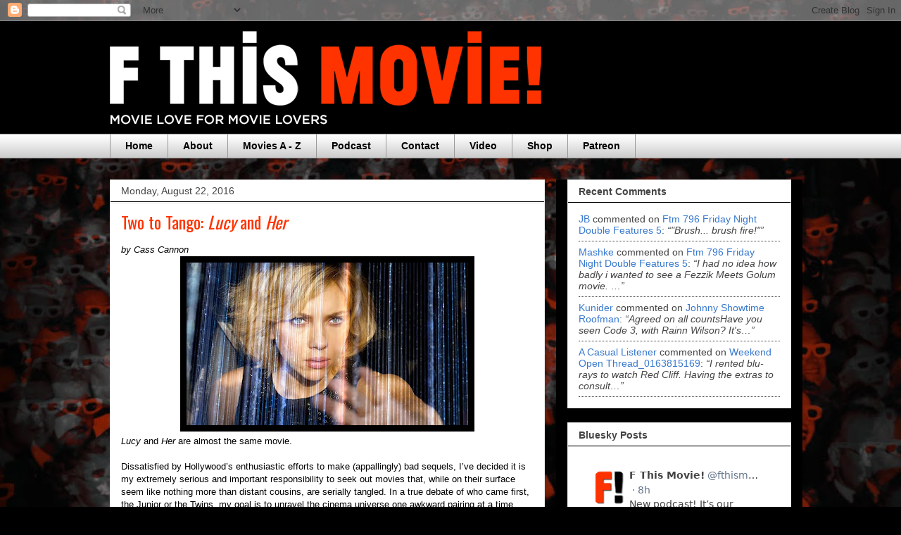

--- FILE ---
content_type: text/html; charset=UTF-8
request_url: http://www.fthismovie.net/2016/08/two-to-tango-lucy-and-her.html
body_size: 22638
content:
<!DOCTYPE html>
<html class='v2' dir='ltr' lang='en'>
<head>
<link href='https://www.blogger.com/static/v1/widgets/4128112664-css_bundle_v2.css' rel='stylesheet' type='text/css'/>
<meta content='width=1100' name='viewport'/>
<meta content='text/html; charset=UTF-8' http-equiv='Content-Type'/>
<meta content='blogger' name='generator'/>
<link href='http://www.fthismovie.net/favicon.ico' rel='icon' type='image/x-icon'/>
<link href='http://www.fthismovie.net/2016/08/two-to-tango-lucy-and-her.html' rel='canonical'/>
<link rel="alternate" type="application/atom+xml" title="F This Movie! - Atom" href="http://www.fthismovie.net/feeds/posts/default" />
<link rel="alternate" type="application/rss+xml" title="F This Movie! - RSS" href="http://www.fthismovie.net/feeds/posts/default?alt=rss" />
<link rel="service.post" type="application/atom+xml" title="F This Movie! - Atom" href="https://www.blogger.com/feeds/4217427319662074458/posts/default" />

<link rel="alternate" type="application/atom+xml" title="F This Movie! - Atom" href="http://www.fthismovie.net/feeds/3669546710826297023/comments/default" />
<!--Can't find substitution for tag [blog.ieCssRetrofitLinks]-->
<link href='https://blogger.googleusercontent.com/img/b/R29vZ2xl/AVvXsEjaNEsbs6F0mdw3Fxc-UqO_GTiBltpVC3s7wOBK1QnT8xwFTpW8yAESVxLIUI04hiTfuFI8IMPnOjhpXwR_8JGqeklnMAp1zjPivaN7jtytVlClHdbKjd02bL4cUAt_6zemj-dsrAs0Bq9x/s400/lucy-review-scarlett-johansson.jpeg' rel='image_src'/>
<meta content='http://www.fthismovie.net/2016/08/two-to-tango-lucy-and-her.html' property='og:url'/>
<meta content='Two to Tango: &lt;I&gt;Lucy&lt;/I&gt; and &lt;I&gt;Her&lt;/I&gt;' property='og:title'/>
<meta content='by Cass Cannon    Lucy  and Her  are almost the same movie.  ' property='og:description'/>
<meta content='https://blogger.googleusercontent.com/img/b/R29vZ2xl/AVvXsEjaNEsbs6F0mdw3Fxc-UqO_GTiBltpVC3s7wOBK1QnT8xwFTpW8yAESVxLIUI04hiTfuFI8IMPnOjhpXwR_8JGqeklnMAp1zjPivaN7jtytVlClHdbKjd02bL4cUAt_6zemj-dsrAs0Bq9x/w1200-h630-p-k-no-nu/lucy-review-scarlett-johansson.jpeg' property='og:image'/>
<title>F This Movie!: Two to Tango: Lucy and Her</title>
<style type='text/css'>@font-face{font-family:'Oswald';font-style:normal;font-weight:400;font-display:swap;src:url(//fonts.gstatic.com/s/oswald/v57/TK3_WkUHHAIjg75cFRf3bXL8LICs1_FvsUtiZSSUhiCXABTV.woff2)format('woff2');unicode-range:U+0460-052F,U+1C80-1C8A,U+20B4,U+2DE0-2DFF,U+A640-A69F,U+FE2E-FE2F;}@font-face{font-family:'Oswald';font-style:normal;font-weight:400;font-display:swap;src:url(//fonts.gstatic.com/s/oswald/v57/TK3_WkUHHAIjg75cFRf3bXL8LICs1_FvsUJiZSSUhiCXABTV.woff2)format('woff2');unicode-range:U+0301,U+0400-045F,U+0490-0491,U+04B0-04B1,U+2116;}@font-face{font-family:'Oswald';font-style:normal;font-weight:400;font-display:swap;src:url(//fonts.gstatic.com/s/oswald/v57/TK3_WkUHHAIjg75cFRf3bXL8LICs1_FvsUliZSSUhiCXABTV.woff2)format('woff2');unicode-range:U+0102-0103,U+0110-0111,U+0128-0129,U+0168-0169,U+01A0-01A1,U+01AF-01B0,U+0300-0301,U+0303-0304,U+0308-0309,U+0323,U+0329,U+1EA0-1EF9,U+20AB;}@font-face{font-family:'Oswald';font-style:normal;font-weight:400;font-display:swap;src:url(//fonts.gstatic.com/s/oswald/v57/TK3_WkUHHAIjg75cFRf3bXL8LICs1_FvsUhiZSSUhiCXABTV.woff2)format('woff2');unicode-range:U+0100-02BA,U+02BD-02C5,U+02C7-02CC,U+02CE-02D7,U+02DD-02FF,U+0304,U+0308,U+0329,U+1D00-1DBF,U+1E00-1E9F,U+1EF2-1EFF,U+2020,U+20A0-20AB,U+20AD-20C0,U+2113,U+2C60-2C7F,U+A720-A7FF;}@font-face{font-family:'Oswald';font-style:normal;font-weight:400;font-display:swap;src:url(//fonts.gstatic.com/s/oswald/v57/TK3_WkUHHAIjg75cFRf3bXL8LICs1_FvsUZiZSSUhiCXAA.woff2)format('woff2');unicode-range:U+0000-00FF,U+0131,U+0152-0153,U+02BB-02BC,U+02C6,U+02DA,U+02DC,U+0304,U+0308,U+0329,U+2000-206F,U+20AC,U+2122,U+2191,U+2193,U+2212,U+2215,U+FEFF,U+FFFD;}</style>
<style id='page-skin-1' type='text/css'><!--
/*
-----------------------------------------------
Blogger Template Style
Name:     Awesome Inc.
Designer: Tina Chen
URL:      tinachen.org
----------------------------------------------- */
/* Content
----------------------------------------------- */
body {
font: normal normal 13px Arial, Tahoma, Helvetica, FreeSans, sans-serif;
color: #000000;
background: #000000 url(//1.bp.blogspot.com/-3C9TUOuwNCo/YX_7dI5bKPI/AAAAAAAA5OE/oMZSW86rsRM5eXWioDXqeUVaRuJd903RQCK4BGAYYCw/s100/3d_audience_wallpaper_2.jpg) repeat fixed top center;
}
html body .content-outer {
min-width: 0;
max-width: 100%;
width: 100%;
}
a:link {
text-decoration: none;
color: #3778cd;
}
a:visited {
text-decoration: none;
color: #4d469c;
}
a:hover {
text-decoration: underline;
color: #3778cd;
}
.body-fauxcolumn-outer .cap-top {
position: absolute;
z-index: 1;
height: 276px;
width: 100%;
background: transparent none repeat-x scroll top left;
_background-image: none;
}
/* Columns
----------------------------------------------- */
.content-inner {
padding: 0;
}
.header-inner .section {
margin: 0 16px;
}
.tabs-inner .section {
margin: 0 16px;
}
.main-inner {
padding-top: 30px;
}
.main-inner .column-center-inner,
.main-inner .column-left-inner,
.main-inner .column-right-inner {
padding: 0 5px;
}
*+html body .main-inner .column-center-inner {
margin-top: -30px;
}
#layout .main-inner .column-center-inner {
margin-top: 0;
}
/* Header
----------------------------------------------- */
.header-outer {
margin: 0 0 0 0;
background: #000000 none repeat scroll 0 0;
}
.Header h1 {
font: normal bold 40px Arial, Tahoma, Helvetica, FreeSans, sans-serif;
color: #444444;
text-shadow: 0 0 -1px #000000;
}
.Header h1 a {
color: #444444;
}
.Header .description {
font: normal normal 14px Arial, Tahoma, Helvetica, FreeSans, sans-serif;
color: #444444;
}
.header-inner .Header .titlewrapper,
.header-inner .Header .descriptionwrapper {
padding-left: 0;
padding-right: 0;
margin-bottom: 0;
}
.header-inner .Header .titlewrapper {
padding-top: 22px;
}
/* Tabs
----------------------------------------------- */
.tabs-outer {
overflow: hidden;
position: relative;
background: #ffffff url(//www.blogblog.com/1kt/awesomeinc/tabs_gradient_light.png) repeat scroll 0 0;
}
#layout .tabs-outer {
overflow: visible;
}
.tabs-cap-top, .tabs-cap-bottom {
position: absolute;
width: 100%;
border-top: 1px solid #999999;
}
.tabs-cap-bottom {
bottom: 0;
}
.tabs-inner .widget li a {
display: inline-block;
margin: 0;
padding: .6em 1.5em;
font: normal bold 14px Arial, Tahoma, Helvetica, FreeSans, sans-serif;
color: #000000;
border-top: 1px solid #999999;
border-bottom: 1px solid #999999;
border-left: 1px solid #999999;
height: 16px;
line-height: 16px;
}
.tabs-inner .widget li:last-child a {
border-right: 1px solid #999999;
}
.tabs-inner .widget li.selected a, .tabs-inner .widget li a:hover {
background: #eeeeee url(//www.blogblog.com/1kt/awesomeinc/tabs_gradient_light.png) repeat-x scroll 0 -100px;
color: #000000;
}
/* Headings
----------------------------------------------- */
h2 {
font: normal bold 14px Arial, Tahoma, Helvetica, FreeSans, sans-serif;
color: #444444;
}
/* Widgets
----------------------------------------------- */
.main-inner .section {
margin: 0 27px;
padding: 0;
}
.main-inner .column-left-outer,
.main-inner .column-right-outer {
margin-top: 0;
}
#layout .main-inner .column-left-outer,
#layout .main-inner .column-right-outer {
margin-top: 0;
}
.main-inner .column-left-inner,
.main-inner .column-right-inner {
background: #000000 none repeat 0 0;
-moz-box-shadow: 0 0 0 rgba(0, 0, 0, .2);
-webkit-box-shadow: 0 0 0 rgba(0, 0, 0, .2);
-goog-ms-box-shadow: 0 0 0 rgba(0, 0, 0, .2);
box-shadow: 0 0 0 rgba(0, 0, 0, .2);
-moz-border-radius: 0;
-webkit-border-radius: 0;
-goog-ms-border-radius: 0;
border-radius: 0;
}
#layout .main-inner .column-left-inner,
#layout .main-inner .column-right-inner {
margin-top: 0;
}
.sidebar .widget {
font: normal normal 14px Arial, Tahoma, Helvetica, FreeSans, sans-serif;
color: #444444;
}
.sidebar .widget a:link {
color: #3778cd;
}
.sidebar .widget a:visited {
color: #4d469c;
}
.sidebar .widget a:hover {
color: #3778cd;
}
.sidebar .widget h2 {
text-shadow: 0 0 -1px #000000;
}
.main-inner .widget {
background-color: #ffffff;
border: 1px solid #eeeeee;
padding: 0 15px 15px;
margin: 20px -16px;
-moz-box-shadow: 0 0 20px rgba(0, 0, 0, .2);
-webkit-box-shadow: 0 0 20px rgba(0, 0, 0, .2);
-goog-ms-box-shadow: 0 0 20px rgba(0, 0, 0, .2);
box-shadow: 0 0 20px rgba(0, 0, 0, .2);
-moz-border-radius: 0;
-webkit-border-radius: 0;
-goog-ms-border-radius: 0;
border-radius: 0;
}
.main-inner .widget h2 {
margin: 0 -15px;
padding: .6em 15px .5em;
border-bottom: 1px solid #000000;
}
.footer-inner .widget h2 {
padding: 0 0 .4em;
border-bottom: 1px solid #000000;
}
.main-inner .widget h2 + div, .footer-inner .widget h2 + div {
border-top: 1px solid #eeeeee;
padding-top: 8px;
}
.main-inner .widget .widget-content {
margin: 0 -15px;
padding: 7px 15px 0;
}
.main-inner .widget ul, .main-inner .widget #ArchiveList ul.flat {
margin: -8px -15px 0;
padding: 0;
list-style: none;
}
.main-inner .widget #ArchiveList {
margin: -8px 0 0;
}
.main-inner .widget ul li, .main-inner .widget #ArchiveList ul.flat li {
padding: .5em 15px;
text-indent: 0;
color: #666666;
border-top: 1px solid #eeeeee;
border-bottom: 1px solid #000000;
}
.main-inner .widget #ArchiveList ul li {
padding-top: .25em;
padding-bottom: .25em;
}
.main-inner .widget ul li:first-child, .main-inner .widget #ArchiveList ul.flat li:first-child {
border-top: none;
}
.main-inner .widget ul li:last-child, .main-inner .widget #ArchiveList ul.flat li:last-child {
border-bottom: none;
}
.post-body {
position: relative;
}
.main-inner .widget .post-body ul {
padding: 0 2.5em;
margin: .5em 0;
list-style: disc;
}
.main-inner .widget .post-body ul li {
padding: 0.25em 0;
margin-bottom: .25em;
color: #000000;
border: none;
}
.footer-inner .widget ul {
padding: 0;
list-style: none;
}
.widget .zippy {
color: #666666;
}
/* Posts
----------------------------------------------- */
body .main-inner .Blog {
padding: 0;
margin-bottom: 1em;
background-color: transparent;
border: none;
-moz-box-shadow: 0 0 0 rgba(0, 0, 0, 0);
-webkit-box-shadow: 0 0 0 rgba(0, 0, 0, 0);
-goog-ms-box-shadow: 0 0 0 rgba(0, 0, 0, 0);
box-shadow: 0 0 0 rgba(0, 0, 0, 0);
}
.main-inner .section:last-child .Blog:last-child {
padding: 0;
margin-bottom: 1em;
}
.main-inner .widget h2.date-header {
margin: 0 -15px 1px;
padding: 0 0 0 0;
font: normal normal 14px Arial, Tahoma, Helvetica, FreeSans, sans-serif;
color: #444444;
background: transparent none no-repeat scroll top left;
border-top: 0 solid #eeeeee;
border-bottom: 1px solid #000000;
-moz-border-radius-topleft: 0;
-moz-border-radius-topright: 0;
-webkit-border-top-left-radius: 0;
-webkit-border-top-right-radius: 0;
border-top-left-radius: 0;
border-top-right-radius: 0;
position: static;
bottom: 100%;
right: 15px;
text-shadow: 0 0 -1px #000000;
}
.main-inner .widget h2.date-header span {
font: normal normal 14px Arial, Tahoma, Helvetica, FreeSans, sans-serif;
display: block;
padding: .5em 15px;
border-left: 0 solid #eeeeee;
border-right: 0 solid #eeeeee;
}
.date-outer {
position: relative;
margin: 30px 0 20px;
padding: 0 15px;
background-color: #ffffff;
border: 1px solid #eeeeee;
-moz-box-shadow: 0 0 20px rgba(0, 0, 0, .2);
-webkit-box-shadow: 0 0 20px rgba(0, 0, 0, .2);
-goog-ms-box-shadow: 0 0 20px rgba(0, 0, 0, .2);
box-shadow: 0 0 20px rgba(0, 0, 0, .2);
-moz-border-radius: 0;
-webkit-border-radius: 0;
-goog-ms-border-radius: 0;
border-radius: 0;
}
.date-outer:first-child {
margin-top: 0;
}
.date-outer:last-child {
margin-bottom: 20px;
-moz-border-radius-bottomleft: 0;
-moz-border-radius-bottomright: 0;
-webkit-border-bottom-left-radius: 0;
-webkit-border-bottom-right-radius: 0;
-goog-ms-border-bottom-left-radius: 0;
-goog-ms-border-bottom-right-radius: 0;
border-bottom-left-radius: 0;
border-bottom-right-radius: 0;
}
.date-posts {
margin: 0 -15px;
padding: 0 15px;
clear: both;
}
.post-outer, .inline-ad {
border-top: 1px solid #eeeeee;
margin: 0 -15px;
padding: 15px 15px;
}
.post-outer {
padding-bottom: 10px;
}
.post-outer:first-child {
padding-top: 0;
border-top: none;
}
.post-outer:last-child, .inline-ad:last-child {
border-bottom: none;
}
.post-body {
position: relative;
}
.post-body img {
padding: 8px;
background: #000000;
border: 1px solid #000000;
-moz-box-shadow: 0 0 0 rgba(0, 0, 0, .2);
-webkit-box-shadow: 0 0 0 rgba(0, 0, 0, .2);
box-shadow: 0 0 0 rgba(0, 0, 0, .2);
-moz-border-radius: 0;
-webkit-border-radius: 0;
border-radius: 0;
}
h3.post-title, h4 {
font: normal normal 24px Oswald;
color: #ff3300;
}
h3.post-title a {
font: normal normal 24px Oswald;
color: #ff3300;
}
h3.post-title a:hover {
color: #3778cd;
text-decoration: underline;
}
.post-header {
margin: 0 0 1em;
}
.post-body {
line-height: 1.4;
}
.post-outer h2 {
color: #000000;
}
.post-footer {
margin: 1.5em 0 0;
}
#blog-pager {
padding: 15px;
font-size: 120%;
background-color: #ffffff;
border: 1px solid #eeeeee;
-moz-box-shadow: 0 0 20px rgba(0, 0, 0, .2);
-webkit-box-shadow: 0 0 20px rgba(0, 0, 0, .2);
-goog-ms-box-shadow: 0 0 20px rgba(0, 0, 0, .2);
box-shadow: 0 0 20px rgba(0, 0, 0, .2);
-moz-border-radius: 0;
-webkit-border-radius: 0;
-goog-ms-border-radius: 0;
border-radius: 0;
-moz-border-radius-topleft: 0;
-moz-border-radius-topright: 0;
-webkit-border-top-left-radius: 0;
-webkit-border-top-right-radius: 0;
-goog-ms-border-top-left-radius: 0;
-goog-ms-border-top-right-radius: 0;
border-top-left-radius: 0;
border-top-right-radius-topright: 0;
margin-top: 1em;
}
.blog-feeds, .post-feeds {
margin: 1em 0;
text-align: center;
color: #444444;
}
.blog-feeds a, .post-feeds a {
color: #3778cd;
}
.blog-feeds a:visited, .post-feeds a:visited {
color: #4d469c;
}
.blog-feeds a:hover, .post-feeds a:hover {
color: #3778cd;
}
.post-outer .comments {
margin-top: 2em;
}
/* Comments
----------------------------------------------- */
.comments .comments-content .icon.blog-author {
background-repeat: no-repeat;
background-image: url([data-uri]);
}
.comments .comments-content .loadmore a {
border-top: 1px solid #999999;
border-bottom: 1px solid #999999;
}
.comments .continue {
border-top: 2px solid #999999;
}
/* Footer
----------------------------------------------- */
.footer-outer {
margin: -20px 0 -1px;
padding: 20px 0 0;
color: #444444;
overflow: hidden;
}
.footer-fauxborder-left {
border-top: 1px solid #eeeeee;
background: #ffffff none repeat scroll 0 0;
-moz-box-shadow: 0 0 20px rgba(0, 0, 0, .2);
-webkit-box-shadow: 0 0 20px rgba(0, 0, 0, .2);
-goog-ms-box-shadow: 0 0 20px rgba(0, 0, 0, .2);
box-shadow: 0 0 20px rgba(0, 0, 0, .2);
margin: 0 -20px;
}
/* Mobile
----------------------------------------------- */
body.mobile {
background-size: auto;
}
.mobile .body-fauxcolumn-outer {
background: transparent none repeat scroll top left;
}
*+html body.mobile .main-inner .column-center-inner {
margin-top: 0;
}
.mobile .main-inner .widget {
padding: 0 0 15px;
}
.mobile .main-inner .widget h2 + div,
.mobile .footer-inner .widget h2 + div {
border-top: none;
padding-top: 0;
}
.mobile .footer-inner .widget h2 {
padding: 0.5em 0;
border-bottom: none;
}
.mobile .main-inner .widget .widget-content {
margin: 0;
padding: 7px 0 0;
}
.mobile .main-inner .widget ul,
.mobile .main-inner .widget #ArchiveList ul.flat {
margin: 0 -15px 0;
}
.mobile .main-inner .widget h2.date-header {
right: 0;
}
.mobile .date-header span {
padding: 0.4em 0;
}
.mobile .date-outer:first-child {
margin-bottom: 0;
border: 1px solid #eeeeee;
-moz-border-radius-topleft: 0;
-moz-border-radius-topright: 0;
-webkit-border-top-left-radius: 0;
-webkit-border-top-right-radius: 0;
-goog-ms-border-top-left-radius: 0;
-goog-ms-border-top-right-radius: 0;
border-top-left-radius: 0;
border-top-right-radius: 0;
}
.mobile .date-outer {
border-color: #eeeeee;
border-width: 0 1px 1px;
}
.mobile .date-outer:last-child {
margin-bottom: 0;
}
.mobile .main-inner {
padding: 0;
}
.mobile .header-inner .section {
margin: 0;
}
.mobile .post-outer, .mobile .inline-ad {
padding: 5px 0;
}
.mobile .tabs-inner .section {
margin: 0 10px;
}
.mobile .main-inner .widget h2 {
margin: 0;
padding: 0;
}
.mobile .main-inner .widget h2.date-header span {
padding: 0;
}
.mobile .main-inner .widget .widget-content {
margin: 0;
padding: 7px 0 0;
}
.mobile #blog-pager {
border: 1px solid transparent;
background: #ffffff none repeat scroll 0 0;
}
.mobile .main-inner .column-left-inner,
.mobile .main-inner .column-right-inner {
background: #000000 none repeat 0 0;
-moz-box-shadow: none;
-webkit-box-shadow: none;
-goog-ms-box-shadow: none;
box-shadow: none;
}
.mobile .date-posts {
margin: 0;
padding: 0;
}
.mobile .footer-fauxborder-left {
margin: 0;
border-top: inherit;
}
.mobile .main-inner .section:last-child .Blog:last-child {
margin-bottom: 0;
}
.mobile-index-contents {
color: #000000;
}
.mobile .mobile-link-button {
background: #3778cd url(//www.blogblog.com/1kt/awesomeinc/tabs_gradient_light.png) repeat scroll 0 0;
}
.mobile-link-button a:link, .mobile-link-button a:visited {
color: #ffffff;
}
.mobile .tabs-inner .PageList .widget-content {
background: transparent;
border-top: 1px solid;
border-color: #999999;
color: #000000;
}
.mobile .tabs-inner .PageList .widget-content .pagelist-arrow {
border-left: 1px solid #999999;
}

--></style>
<style id='template-skin-1' type='text/css'><!--
body {
min-width: 1000px;
}
.content-outer, .content-fauxcolumn-outer, .region-inner {
min-width: 1000px;
max-width: 1000px;
_width: 1000px;
}
.main-inner .columns {
padding-left: 0;
padding-right: 350px;
}
.main-inner .fauxcolumn-center-outer {
left: 0;
right: 350px;
/* IE6 does not respect left and right together */
_width: expression(this.parentNode.offsetWidth -
parseInt("0") -
parseInt("350px") + 'px');
}
.main-inner .fauxcolumn-left-outer {
width: 0;
}
.main-inner .fauxcolumn-right-outer {
width: 350px;
}
.main-inner .column-left-outer {
width: 0;
right: 100%;
margin-left: -0;
}
.main-inner .column-right-outer {
width: 350px;
margin-right: -350px;
}
#layout {
min-width: 0;
}
#layout .content-outer {
min-width: 0;
width: 800px;
}
#layout .region-inner {
min-width: 0;
width: auto;
}
body#layout div.add_widget {
padding: 8px;
}
body#layout div.add_widget a {
margin-left: 32px;
}
--></style>
<style>
    body {background-image:url(\/\/1.bp.blogspot.com\/-3C9TUOuwNCo\/YX_7dI5bKPI\/AAAAAAAA5OE\/oMZSW86rsRM5eXWioDXqeUVaRuJd903RQCK4BGAYYCw\/s100\/3d_audience_wallpaper_2.jpg);}
    
@media (max-width: 200px) { body {background-image:url(\/\/1.bp.blogspot.com\/-3C9TUOuwNCo\/YX_7dI5bKPI\/AAAAAAAA5OE\/oMZSW86rsRM5eXWioDXqeUVaRuJd903RQCK4BGAYYCw\/w200\/3d_audience_wallpaper_2.jpg);}}
@media (max-width: 400px) and (min-width: 201px) { body {background-image:url(\/\/1.bp.blogspot.com\/-3C9TUOuwNCo\/YX_7dI5bKPI\/AAAAAAAA5OE\/oMZSW86rsRM5eXWioDXqeUVaRuJd903RQCK4BGAYYCw\/w400\/3d_audience_wallpaper_2.jpg);}}
@media (max-width: 800px) and (min-width: 401px) { body {background-image:url(\/\/1.bp.blogspot.com\/-3C9TUOuwNCo\/YX_7dI5bKPI\/AAAAAAAA5OE\/oMZSW86rsRM5eXWioDXqeUVaRuJd903RQCK4BGAYYCw\/w800\/3d_audience_wallpaper_2.jpg);}}
@media (max-width: 1200px) and (min-width: 801px) { body {background-image:url(\/\/1.bp.blogspot.com\/-3C9TUOuwNCo\/YX_7dI5bKPI\/AAAAAAAA5OE\/oMZSW86rsRM5eXWioDXqeUVaRuJd903RQCK4BGAYYCw\/w1200\/3d_audience_wallpaper_2.jpg);}}
/* Last tag covers anything over one higher than the previous max-size cap. */
@media (min-width: 1201px) { body {background-image:url(\/\/1.bp.blogspot.com\/-3C9TUOuwNCo\/YX_7dI5bKPI\/AAAAAAAA5OE\/oMZSW86rsRM5eXWioDXqeUVaRuJd903RQCK4BGAYYCw\/w1600\/3d_audience_wallpaper_2.jpg);}}
  </style>
<script type='text/javascript'>
        (function(i,s,o,g,r,a,m){i['GoogleAnalyticsObject']=r;i[r]=i[r]||function(){
        (i[r].q=i[r].q||[]).push(arguments)},i[r].l=1*new Date();a=s.createElement(o),
        m=s.getElementsByTagName(o)[0];a.async=1;a.src=g;m.parentNode.insertBefore(a,m)
        })(window,document,'script','https://www.google-analytics.com/analytics.js','ga');
        ga('create', 'UA-40435203-1', 'auto', 'blogger');
        ga('blogger.send', 'pageview');
      </script>
<link href='https://www.blogger.com/dyn-css/authorization.css?targetBlogID=4217427319662074458&amp;zx=1e43ba7d-9fc4-43df-bb0f-0f6a831fdbd0' media='none' onload='if(media!=&#39;all&#39;)media=&#39;all&#39;' rel='stylesheet'/><noscript><link href='https://www.blogger.com/dyn-css/authorization.css?targetBlogID=4217427319662074458&amp;zx=1e43ba7d-9fc4-43df-bb0f-0f6a831fdbd0' rel='stylesheet'/></noscript>
<meta name='google-adsense-platform-account' content='ca-host-pub-1556223355139109'/>
<meta name='google-adsense-platform-domain' content='blogspot.com'/>

<!-- data-ad-client=ca-pub-8942955691845769 -->

</head>
<body class='loading variant-light'>
<div class='navbar section' id='navbar' name='Navbar'><div class='widget Navbar' data-version='1' id='Navbar1'><script type="text/javascript">
    function setAttributeOnload(object, attribute, val) {
      if(window.addEventListener) {
        window.addEventListener('load',
          function(){ object[attribute] = val; }, false);
      } else {
        window.attachEvent('onload', function(){ object[attribute] = val; });
      }
    }
  </script>
<div id="navbar-iframe-container"></div>
<script type="text/javascript" src="https://apis.google.com/js/platform.js"></script>
<script type="text/javascript">
      gapi.load("gapi.iframes:gapi.iframes.style.bubble", function() {
        if (gapi.iframes && gapi.iframes.getContext) {
          gapi.iframes.getContext().openChild({
              url: 'https://www.blogger.com/navbar/4217427319662074458?po\x3d3669546710826297023\x26origin\x3dhttp://www.fthismovie.net',
              where: document.getElementById("navbar-iframe-container"),
              id: "navbar-iframe"
          });
        }
      });
    </script><script type="text/javascript">
(function() {
var script = document.createElement('script');
script.type = 'text/javascript';
script.src = '//pagead2.googlesyndication.com/pagead/js/google_top_exp.js';
var head = document.getElementsByTagName('head')[0];
if (head) {
head.appendChild(script);
}})();
</script>
</div></div>
<div class='body-fauxcolumns'>
<div class='fauxcolumn-outer body-fauxcolumn-outer'>
<div class='cap-top'>
<div class='cap-left'></div>
<div class='cap-right'></div>
</div>
<div class='fauxborder-left'>
<div class='fauxborder-right'></div>
<div class='fauxcolumn-inner'>
</div>
</div>
<div class='cap-bottom'>
<div class='cap-left'></div>
<div class='cap-right'></div>
</div>
</div>
</div>
<div class='content'>
<div class='content-fauxcolumns'>
<div class='fauxcolumn-outer content-fauxcolumn-outer'>
<div class='cap-top'>
<div class='cap-left'></div>
<div class='cap-right'></div>
</div>
<div class='fauxborder-left'>
<div class='fauxborder-right'></div>
<div class='fauxcolumn-inner'>
</div>
</div>
<div class='cap-bottom'>
<div class='cap-left'></div>
<div class='cap-right'></div>
</div>
</div>
</div>
<div class='content-outer'>
<div class='content-cap-top cap-top'>
<div class='cap-left'></div>
<div class='cap-right'></div>
</div>
<div class='fauxborder-left content-fauxborder-left'>
<div class='fauxborder-right content-fauxborder-right'></div>
<div class='content-inner'>
<header>
<div class='header-outer'>
<div class='header-cap-top cap-top'>
<div class='cap-left'></div>
<div class='cap-right'></div>
</div>
<div class='fauxborder-left header-fauxborder-left'>
<div class='fauxborder-right header-fauxborder-right'></div>
<div class='region-inner header-inner'>
<div class='header section' id='header' name='Header'><div class='widget Header' data-version='1' id='Header1'>
<div id='header-inner'>
<a href='http://www.fthismovie.net/' style='display: block'>
<img alt='F This Movie!' height='160px; ' id='Header1_headerimg' src='https://blogger.googleusercontent.com/img/a/AVvXsEgzuqG21QRI94II0FyxzqJTN77J_EGm3_imTcL9EfsGGuuaDHYG8Iiqgcjpbin1B9oRLNGIGIg_kyYZCEoiFAwaeZueSZRFIbNAfafzp0zoGt5ih31w1Nj9EqVq00MhJnLMHP8VZh2yOx9ghHf19QeiDT2Qs34MWLvxt-Kz4nPLVOFWA3t1_FFHtCneZLU=s618' style='display: block' width='618px; '/>
</a>
</div>
</div></div>
</div>
</div>
<div class='header-cap-bottom cap-bottom'>
<div class='cap-left'></div>
<div class='cap-right'></div>
</div>
</div>
</header>
<div class='tabs-outer'>
<div class='tabs-cap-top cap-top'>
<div class='cap-left'></div>
<div class='cap-right'></div>
</div>
<div class='fauxborder-left tabs-fauxborder-left'>
<div class='fauxborder-right tabs-fauxborder-right'></div>
<div class='region-inner tabs-inner'>
<div class='tabs section' id='crosscol' name='Cross-Column'><div class='widget PageList' data-version='1' id='PageList1'>
<h2>Pages</h2>
<div class='widget-content'>
<ul>
<li>
<a href='http://www.fthismovie.net/'>Home</a>
</li>
<li>
<a href='http://www.fthismovie.net/p/about-us.html'>About</a>
</li>
<li>
<a href='http://www.fthismovie.net/p/movies.html'>Movies A - Z</a>
</li>
<li>
<a href='http://www.fthismovie.net/search/label/podcast'>Podcast</a>
</li>
<li>
<a href='http://www.fthismovie.net/p/contact.html'>Contact</a>
</li>
<li>
<a href='http://www.fthismovie.net/search/label/video'>Video</a>
</li>
<li>
<a href='https://www.teepublic.com/user/f-this-movie'>Shop</a>
</li>
<li>
<a href='https://www.patreon.com/fthismovie'>Patreon</a>
</li>
</ul>
<div class='clear'></div>
</div>
</div></div>
<div class='tabs no-items section' id='crosscol-overflow' name='Cross-Column 2'></div>
</div>
</div>
<div class='tabs-cap-bottom cap-bottom'>
<div class='cap-left'></div>
<div class='cap-right'></div>
</div>
</div>
<div class='main-outer'>
<div class='main-cap-top cap-top'>
<div class='cap-left'></div>
<div class='cap-right'></div>
</div>
<div class='fauxborder-left main-fauxborder-left'>
<div class='fauxborder-right main-fauxborder-right'></div>
<div class='region-inner main-inner'>
<div class='columns fauxcolumns'>
<div class='fauxcolumn-outer fauxcolumn-center-outer'>
<div class='cap-top'>
<div class='cap-left'></div>
<div class='cap-right'></div>
</div>
<div class='fauxborder-left'>
<div class='fauxborder-right'></div>
<div class='fauxcolumn-inner'>
</div>
</div>
<div class='cap-bottom'>
<div class='cap-left'></div>
<div class='cap-right'></div>
</div>
</div>
<div class='fauxcolumn-outer fauxcolumn-left-outer'>
<div class='cap-top'>
<div class='cap-left'></div>
<div class='cap-right'></div>
</div>
<div class='fauxborder-left'>
<div class='fauxborder-right'></div>
<div class='fauxcolumn-inner'>
</div>
</div>
<div class='cap-bottom'>
<div class='cap-left'></div>
<div class='cap-right'></div>
</div>
</div>
<div class='fauxcolumn-outer fauxcolumn-right-outer'>
<div class='cap-top'>
<div class='cap-left'></div>
<div class='cap-right'></div>
</div>
<div class='fauxborder-left'>
<div class='fauxborder-right'></div>
<div class='fauxcolumn-inner'>
</div>
</div>
<div class='cap-bottom'>
<div class='cap-left'></div>
<div class='cap-right'></div>
</div>
</div>
<!-- corrects IE6 width calculation -->
<div class='columns-inner'>
<div class='column-center-outer'>
<div class='column-center-inner'>
<div class='main section' id='main' name='Main'><div class='widget Blog' data-version='1' id='Blog1'>
<div class='blog-posts hfeed'>

          <div class="date-outer">
        
<h2 class='date-header'><span>Monday, August 22, 2016</span></h2>

          <div class="date-posts">
        
<div class='post-outer'>
<div class='post hentry uncustomized-post-template' itemprop='blogPost' itemscope='itemscope' itemtype='http://schema.org/BlogPosting'>
<meta content='https://blogger.googleusercontent.com/img/b/R29vZ2xl/AVvXsEjaNEsbs6F0mdw3Fxc-UqO_GTiBltpVC3s7wOBK1QnT8xwFTpW8yAESVxLIUI04hiTfuFI8IMPnOjhpXwR_8JGqeklnMAp1zjPivaN7jtytVlClHdbKjd02bL4cUAt_6zemj-dsrAs0Bq9x/s400/lucy-review-scarlett-johansson.jpeg' itemprop='image_url'/>
<meta content='4217427319662074458' itemprop='blogId'/>
<meta content='3669546710826297023' itemprop='postId'/>
<a name='3669546710826297023'></a>
<h3 class='post-title entry-title' itemprop='name'>
Two to Tango: <I>Lucy</I> and <I>Her</I>
</h3>
<div class='post-header'>
<div class='post-header-line-1'></div>
</div>
<div class='post-body entry-content' id='post-body-3669546710826297023' itemprop='description articleBody'>
<i>by Cass Cannon</i><br />
<div class="separator" style="clear: both; text-align: center;">
<a href="https://blogger.googleusercontent.com/img/b/R29vZ2xl/AVvXsEjaNEsbs6F0mdw3Fxc-UqO_GTiBltpVC3s7wOBK1QnT8xwFTpW8yAESVxLIUI04hiTfuFI8IMPnOjhpXwR_8JGqeklnMAp1zjPivaN7jtytVlClHdbKjd02bL4cUAt_6zemj-dsrAs0Bq9x/s1600/lucy-review-scarlett-johansson.jpeg" imageanchor="1" style="margin-left: 1em; margin-right: 1em;"><img border="0" height="231" src="https://blogger.googleusercontent.com/img/b/R29vZ2xl/AVvXsEjaNEsbs6F0mdw3Fxc-UqO_GTiBltpVC3s7wOBK1QnT8xwFTpW8yAESVxLIUI04hiTfuFI8IMPnOjhpXwR_8JGqeklnMAp1zjPivaN7jtytVlClHdbKjd02bL4cUAt_6zemj-dsrAs0Bq9x/s400/lucy-review-scarlett-johansson.jpeg" width="400" /></a></div>
<i>Lucy</i> and <i>Her</i> are almost the same movie.<br />
<a name="more"></a><br />
Dissatisfied by Hollywood&#8217;s enthusiastic efforts to make (appallingly) bad sequels, I&#8217;ve decided it is my extremely serious and important responsibility to seek out movies that, while on their surface seem like nothing more than distant cousins, are serially tangled. In a true debate of who came first, the Junior or the Twins, my goal is to unravel the cinema universe one awkward pairing at a time because, well, if the media has taught us anything the past few years, it&#8217;s that every movie could use a sequel or two. I read once that Jorge Louis Borges said that all people and ideas essentially come from one person and one idea&#8212;so hopefully if you make enough shitty movies, you&#8217;re bound to strike classic cinema gold again...and blockbuster hits will finally start to do something for me. So like some film nerd a little too indicouch to do much else, I'd like to imagine a world where Luc Besson&#8217;s <i><a href="http://www.fthismovie.net/2014/07/review-lucy.html">Lucy</a></i> serves as the honorary prequel to Spike Jonze&#8217;s <i><a href="http://www.fthismovie.net/2014/01/review-her-adam-riskes-take_13.html">Her</a></i>. Buckle up, friends. <br />
<br />
The two films follow the common building-to-disaster pace of a typical scifi jam, but what ends up working so well when they're imagined together is that the two disasters fit into so lovingly into one another as a sort of big spoon/little spoon situation. <i>Her</i> matures<i> Lucy</i>'s wild, ornery plot lines and softens the blow of "life isn't important so why live it," suggesting, well sure, maybe life doesn't matter, but the connections you make during it are crucial. As close to Camus&#8217; <i>The Plague</i> as a couple of Scarlett Johansson movies can get, when paired together, they end up somehow more comforting and manage to complete a deliciously existential conversation I don't think either one has on its own. The conversation moves from explosions and science to the impact simple day-to-day interactions have on us, perhaps suggesting that the latter is the more important experience to focus on. <br />
<div class="separator" style="clear: both; text-align: center;">
<a href="https://blogger.googleusercontent.com/img/b/R29vZ2xl/AVvXsEi7PSxicstKg5AG0PHz_boZpXr93aoJ50qulw9W_ZCY9kxFKVPxVllukXvBYZiEmEZN5WQ6veGE-dQSkS4riex8bL3fySTGgzdwmY5iQTWHu_oZSGAJZ6m_uwhaTQ3ujM0ui84U6K1nlUy0/s1600/lucy-scarlett-johansson-2.jpg" imageanchor="1" style="margin-left: 1em; margin-right: 1em;"><img border="0" height="251" src="https://blogger.googleusercontent.com/img/b/R29vZ2xl/AVvXsEi7PSxicstKg5AG0PHz_boZpXr93aoJ50qulw9W_ZCY9kxFKVPxVllukXvBYZiEmEZN5WQ6veGE-dQSkS4riex8bL3fySTGgzdwmY5iQTWHu_oZSGAJZ6m_uwhaTQ3ujM0ui84U6K1nlUy0/s400/lucy-scarlett-johansson-2.jpg" width="400" /></a></div>
Starting with <i>Lucy</i>, we open on a pretty bleak interpretation of what it means to exist. Not only is the dialogue very dry&#8212;a cross between that one kid that talks too much in philosophy class and a lazily researched Wikipedia article&#8212;but it&#8217;s meant to run colder and colder as the film progresses. We watch as a magic baby-making drug takes Lucy&#8217;s humanity away, replacing it with hyper consciousness and super powers (obviously). All the while, we get to listen to Morgan Freeman&#8217;s sonorous tenor as he delivers an earnest speech outlining the potentials of the human brain we simply have yet to unlock. Because we&#8217;re dumb. Basically the gist is if we re-route parts of our gray matter normally reserved for,  I don't know, breathing and not voiding our bowels whenever they see fit, we can unlock superhuman capabilities like telekinesis and changing our eye color to avoid angry drug lords.<br />
<br />
In <i>Lucy</i>, Besson equates intelligence with emotional sterility, gently saying humans are tethered to a more basic existence because we are so motivated by our hearts, not our brains. And because form fits function, empathy and relatable character building go out the window, and instead we&#8217;re left with a robotic Johannson causing a lot of property damage because...knowledge? I guess? Honestly, when looked at on its own, I find <i>Lucy</i> to be grating and incapable of going beyond a sort of navel-gazing &#8220;look how smart we are&#8221; level of storytelling. There are moments when the film, trying to grasp at any humanity slipping rapidly through its fingers, adds romantic undertones for almost no reason. The highlight of which is, after a gunfight in a hospital, Scarjo randomly kisses the French police chief with whom she is working as, &#8220;A reminder.&#8221; Of? We aren&#8217;t sure. Maybe love? Maybe humanity? Maybe that kissing is awesome? Who&#8217;s to say. Like. This movie makes no sense. <br />
<div class="separator" style="clear: both; text-align: center;">
<a href="https://blogger.googleusercontent.com/img/b/R29vZ2xl/AVvXsEic6OIw6TQYVZqdSt51inGfXInhguusa4fyCYyAniYtFPKBYzrhO_9WSEyPrPm_RrsJnwVbzIVr3OBYJMMMn609EqU_c1KvGy4upPgnV43zbybpDsTRP_ux1TZ3GC0Lv44yxMBPYOfwXzK0/s1600/her-indie-movie.jpg" imageanchor="1" style="margin-left: 1em; margin-right: 1em;"><img border="0" height="215" src="https://blogger.googleusercontent.com/img/b/R29vZ2xl/AVvXsEic6OIw6TQYVZqdSt51inGfXInhguusa4fyCYyAniYtFPKBYzrhO_9WSEyPrPm_RrsJnwVbzIVr3OBYJMMMn609EqU_c1KvGy4upPgnV43zbybpDsTRP_ux1TZ3GC0Lv44yxMBPYOfwXzK0/s400/her-indie-movie.jpg" width="400" /></a></div>
BUT! If we fast-forward to a not so distant future&#8212;one of mega high-waisted pants and a resurgence of twee music popularity&#8212;Lucy&#8217;s evolved state is snatched from the philosophical ether. At first she functions as nothing more than a glorified secretary to a lonely (if not pathetic) Theodore Twombly before getting back in touch with the real nuances of personhood. Closing the circle of Scarjo&#8217;s characters&#8217; existence, <i>Her</i> takes a more micro approach to the themes brought to light in the unending, heady explanations of <i>Lucy</i>. Departing from the bleak Human/God/Animal conversation, Her talks about humanity in all of its small, more romantic moments. The desire to be accepted, to be loved, to be touched...these are the places Theodore and Samantha (Lucy&#8217;s evolution) find purpose in existing. Samantha could be what Lucy was before her drug-mule snafu, which adds some emotional weight to Samantha&#8217;s interactions with Theodore. <i>Her</i> saves <i>Lucy</i>, and to a certain degree <i>Lucy</i> gives <i>Her</i> an edge it lost to its own desire to make us Feel Good.<br />
<br />
The two movies are, in short, talking about the same thing, however they decide to slice it. Beyond tech, or love, or being human, they both say the same thing: knowledge is the key to transcending barriers. And that's cool. It's not the first time we've been told this story, especially in science fiction. When asked about the two films, Scarjo defines her roles as such: <i>Lucy</i> is a story of transcending the self and <i>Her</i> is a story of self-actualization. Lucy evolves away from her humanity, Samantha wasn&#8217;t human to begin with, but needed to be a part of humanity to realize that she should follow her own path of existence. See? Little spoon, big spoon. It works. <br />
<div class="separator" style="clear: both; text-align: center;">
<a href="https://blogger.googleusercontent.com/img/b/R29vZ2xl/AVvXsEisW6mak38EzlzC5QSfP0j9CrXuPiXnUze9Jmf48GJ1r5gjFJGdrIrFnTgZlxSFnh9kIZgDzayJztZrVAJVT3XWGFh7xWzfToq5GBgpZSMdJTlSm23_JzjCWBUHAR7YJMWKQoZYKXq5A-7h/s1600/Her-Scarlett-Johansson.jpg" imageanchor="1" style="margin-left: 1em; margin-right: 1em;"><img border="0" height="200" src="https://blogger.googleusercontent.com/img/b/R29vZ2xl/AVvXsEisW6mak38EzlzC5QSfP0j9CrXuPiXnUze9Jmf48GJ1r5gjFJGdrIrFnTgZlxSFnh9kIZgDzayJztZrVAJVT3XWGFh7xWzfToq5GBgpZSMdJTlSm23_JzjCWBUHAR7YJMWKQoZYKXq5A-7h/s400/Her-Scarlett-Johansson.jpg" width="400" /></a></div>
Beyond just satiating my need to finish a story, I like imagining these movies together because it helps create a more robust theme I can hang my hat on. It's tiring to watch the same movie over and over again (Looking at you, Harry Potter) but sometimes it ends up rehashing a story just enough to make both iterations more beautiful. I did not like <i>Lucy</i> at all the first time I saw it, and I think I've made that abundantly clear. But I also don't think that <i>Her</i> was that much better in terms of letting an audience access a potentially unconventional/interesting chat about love and loss. The flaw both films have, whether they're imagined together or not, is that they tell WAY MORE than they show, and I think from an emotional standpoint, that does both narratives a huge disservice. So, F This Movie! readers, am I wrong? Do you have other movies you think are somehow star-crossed? It takes two to tango after all, so send your thoughts my way!
<div style='clear: both;'></div>
</div>
<div class='post-footer'>
<div class='post-footer-line post-footer-line-1'>
<span class='post-author vcard'>
Posted by
<span class='fn' itemprop='author' itemscope='itemscope' itemtype='http://schema.org/Person'>
<meta content='https://www.blogger.com/profile/00771837625286775607' itemprop='url'/>
<a class='g-profile' href='https://www.blogger.com/profile/00771837625286775607' rel='author' title='author profile'>
<span itemprop='name'>Patrick Bromley</span>
</a>
</span>
</span>
<span class='post-timestamp'>
at
<meta content='http://www.fthismovie.net/2016/08/two-to-tango-lucy-and-her.html' itemprop='url'/>
<a class='timestamp-link' href='http://www.fthismovie.net/2016/08/two-to-tango-lucy-and-her.html' rel='bookmark' title='permanent link'><abbr class='published' itemprop='datePublished' title='2016-08-22T05:00:00-05:00'>5:00&#8239;AM</abbr></a>
</span>
<span class='post-comment-link'>
</span>
<span class='post-icons'>
<span class='item-action'>
<a href='https://www.blogger.com/email-post/4217427319662074458/3669546710826297023' title='Email Post'>
<img alt='' class='icon-action' height='13' src='https://resources.blogblog.com/img/icon18_email.gif' width='18'/>
</a>
</span>
<span class='item-control blog-admin pid-1038280736'>
<a href='https://www.blogger.com/post-edit.g?blogID=4217427319662074458&postID=3669546710826297023&from=pencil' title='Edit Post'>
<img alt='' class='icon-action' height='18' src='https://resources.blogblog.com/img/icon18_edit_allbkg.gif' width='18'/>
</a>
</span>
</span>
<div class='post-share-buttons goog-inline-block'>
<a class='goog-inline-block share-button sb-email' href='https://www.blogger.com/share-post.g?blogID=4217427319662074458&postID=3669546710826297023&target=email' target='_blank' title='Email This'><span class='share-button-link-text'>Email This</span></a><a class='goog-inline-block share-button sb-blog' href='https://www.blogger.com/share-post.g?blogID=4217427319662074458&postID=3669546710826297023&target=blog' onclick='window.open(this.href, "_blank", "height=270,width=475"); return false;' target='_blank' title='BlogThis!'><span class='share-button-link-text'>BlogThis!</span></a><a class='goog-inline-block share-button sb-twitter' href='https://www.blogger.com/share-post.g?blogID=4217427319662074458&postID=3669546710826297023&target=twitter' target='_blank' title='Share to X'><span class='share-button-link-text'>Share to X</span></a><a class='goog-inline-block share-button sb-facebook' href='https://www.blogger.com/share-post.g?blogID=4217427319662074458&postID=3669546710826297023&target=facebook' onclick='window.open(this.href, "_blank", "height=430,width=640"); return false;' target='_blank' title='Share to Facebook'><span class='share-button-link-text'>Share to Facebook</span></a><a class='goog-inline-block share-button sb-pinterest' href='https://www.blogger.com/share-post.g?blogID=4217427319662074458&postID=3669546710826297023&target=pinterest' target='_blank' title='Share to Pinterest'><span class='share-button-link-text'>Share to Pinterest</span></a>
</div>
</div>
<div class='post-footer-line post-footer-line-2'>
<span class='post-labels'>
Labels:
<a href='http://www.fthismovie.net/search/label/her' rel='tag'>her</a>,
<a href='http://www.fthismovie.net/search/label/luc%20besson' rel='tag'>luc besson</a>,
<a href='http://www.fthismovie.net/search/label/lucy' rel='tag'>lucy</a>,
<a href='http://www.fthismovie.net/search/label/scarlett%20johansson' rel='tag'>scarlett johansson</a>,
<a href='http://www.fthismovie.net/search/label/spike%20jonze' rel='tag'>spike jonze</a>,
<a href='http://www.fthismovie.net/search/label/two%20to%20tango' rel='tag'>two to tango</a>
</span>
</div>
<div class='post-footer-line post-footer-line-3'>
<span class='post-location'>
</span>
</div>
</div>
</div>
<div class='comments' id='comments'>
<a name='comments'></a>
<h4>9 comments:</h4>
<div class='comments-content'>
<script async='async' src='' type='text/javascript'></script>
<script type='text/javascript'>
    (function() {
      var items = null;
      var msgs = null;
      var config = {};

// <![CDATA[
      var cursor = null;
      if (items && items.length > 0) {
        cursor = parseInt(items[items.length - 1].timestamp) + 1;
      }

      var bodyFromEntry = function(entry) {
        var text = (entry &&
                    ((entry.content && entry.content.$t) ||
                     (entry.summary && entry.summary.$t))) ||
            '';
        if (entry && entry.gd$extendedProperty) {
          for (var k in entry.gd$extendedProperty) {
            if (entry.gd$extendedProperty[k].name == 'blogger.contentRemoved') {
              return '<span class="deleted-comment">' + text + '</span>';
            }
          }
        }
        return text;
      }

      var parse = function(data) {
        cursor = null;
        var comments = [];
        if (data && data.feed && data.feed.entry) {
          for (var i = 0, entry; entry = data.feed.entry[i]; i++) {
            var comment = {};
            // comment ID, parsed out of the original id format
            var id = /blog-(\d+).post-(\d+)/.exec(entry.id.$t);
            comment.id = id ? id[2] : null;
            comment.body = bodyFromEntry(entry);
            comment.timestamp = Date.parse(entry.published.$t) + '';
            if (entry.author && entry.author.constructor === Array) {
              var auth = entry.author[0];
              if (auth) {
                comment.author = {
                  name: (auth.name ? auth.name.$t : undefined),
                  profileUrl: (auth.uri ? auth.uri.$t : undefined),
                  avatarUrl: (auth.gd$image ? auth.gd$image.src : undefined)
                };
              }
            }
            if (entry.link) {
              if (entry.link[2]) {
                comment.link = comment.permalink = entry.link[2].href;
              }
              if (entry.link[3]) {
                var pid = /.*comments\/default\/(\d+)\?.*/.exec(entry.link[3].href);
                if (pid && pid[1]) {
                  comment.parentId = pid[1];
                }
              }
            }
            comment.deleteclass = 'item-control blog-admin';
            if (entry.gd$extendedProperty) {
              for (var k in entry.gd$extendedProperty) {
                if (entry.gd$extendedProperty[k].name == 'blogger.itemClass') {
                  comment.deleteclass += ' ' + entry.gd$extendedProperty[k].value;
                } else if (entry.gd$extendedProperty[k].name == 'blogger.displayTime') {
                  comment.displayTime = entry.gd$extendedProperty[k].value;
                }
              }
            }
            comments.push(comment);
          }
        }
        return comments;
      };

      var paginator = function(callback) {
        if (hasMore()) {
          var url = config.feed + '?alt=json&v=2&orderby=published&reverse=false&max-results=50';
          if (cursor) {
            url += '&published-min=' + new Date(cursor).toISOString();
          }
          window.bloggercomments = function(data) {
            var parsed = parse(data);
            cursor = parsed.length < 50 ? null
                : parseInt(parsed[parsed.length - 1].timestamp) + 1
            callback(parsed);
            window.bloggercomments = null;
          }
          url += '&callback=bloggercomments';
          var script = document.createElement('script');
          script.type = 'text/javascript';
          script.src = url;
          document.getElementsByTagName('head')[0].appendChild(script);
        }
      };
      var hasMore = function() {
        return !!cursor;
      };
      var getMeta = function(key, comment) {
        if ('iswriter' == key) {
          var matches = !!comment.author
              && comment.author.name == config.authorName
              && comment.author.profileUrl == config.authorUrl;
          return matches ? 'true' : '';
        } else if ('deletelink' == key) {
          return config.baseUri + '/comment/delete/'
               + config.blogId + '/' + comment.id;
        } else if ('deleteclass' == key) {
          return comment.deleteclass;
        }
        return '';
      };

      var replybox = null;
      var replyUrlParts = null;
      var replyParent = undefined;

      var onReply = function(commentId, domId) {
        if (replybox == null) {
          // lazily cache replybox, and adjust to suit this style:
          replybox = document.getElementById('comment-editor');
          if (replybox != null) {
            replybox.height = '250px';
            replybox.style.display = 'block';
            replyUrlParts = replybox.src.split('#');
          }
        }
        if (replybox && (commentId !== replyParent)) {
          replybox.src = '';
          document.getElementById(domId).insertBefore(replybox, null);
          replybox.src = replyUrlParts[0]
              + (commentId ? '&parentID=' + commentId : '')
              + '#' + replyUrlParts[1];
          replyParent = commentId;
        }
      };

      var hash = (window.location.hash || '#').substring(1);
      var startThread, targetComment;
      if (/^comment-form_/.test(hash)) {
        startThread = hash.substring('comment-form_'.length);
      } else if (/^c[0-9]+$/.test(hash)) {
        targetComment = hash.substring(1);
      }

      // Configure commenting API:
      var configJso = {
        'maxDepth': config.maxThreadDepth
      };
      var provider = {
        'id': config.postId,
        'data': items,
        'loadNext': paginator,
        'hasMore': hasMore,
        'getMeta': getMeta,
        'onReply': onReply,
        'rendered': true,
        'initComment': targetComment,
        'initReplyThread': startThread,
        'config': configJso,
        'messages': msgs
      };

      var render = function() {
        if (window.goog && window.goog.comments) {
          var holder = document.getElementById('comment-holder');
          window.goog.comments.render(holder, provider);
        }
      };

      // render now, or queue to render when library loads:
      if (window.goog && window.goog.comments) {
        render();
      } else {
        window.goog = window.goog || {};
        window.goog.comments = window.goog.comments || {};
        window.goog.comments.loadQueue = window.goog.comments.loadQueue || [];
        window.goog.comments.loadQueue.push(render);
      }
    })();
// ]]>
  </script>
<div id='comment-holder'>
<div class="comment-thread toplevel-thread"><ol id="top-ra"><li class="comment" id="c6215238148752305887"><div class="avatar-image-container"><img src="//blogger.googleusercontent.com/img/b/R29vZ2xl/AVvXsEgmc8_2Xn1VJCdDH6YZDwKGJNavSrdG-68UoU2WH_DkbCbshMVgWrkFxh83IZ7nja3l2ZSY0gWqHUMtaAL81vaAjUy8KFw2EWN6scnCTD4MmITfJC-Z0ddVeVSahkF6nQ/s45-c/haxan.jpg" alt=""/></div><div class="comment-block"><div class="comment-header"><cite class="user"><a href="https://www.blogger.com/profile/05129602094443434975" rel="nofollow">Ross</a></cite><span class="icon user "></span><span class="datetime secondary-text"><a rel="nofollow" href="http://www.fthismovie.net/2016/08/two-to-tango-lucy-and-her.html?showComment=1471866667334#c6215238148752305887">August 22, 2016 at 6:51&#8239;AM</a></span></div><p class="comment-content">Sure that&#39;s all very interesting but which one should Rob keep in his DVD collection?<br><br>Personally I like to think of Grosse Pointe Blank as a sequel to Better off Dead.</p><span class="comment-actions secondary-text"><a class="comment-reply" target="_self" data-comment-id="6215238148752305887">Reply</a><span class="item-control blog-admin blog-admin pid-1483383453"><a target="_self" href="https://www.blogger.com/comment/delete/4217427319662074458/6215238148752305887">Delete</a></span></span></div><div class="comment-replies"><div id="c6215238148752305887-rt" class="comment-thread inline-thread"><span class="thread-toggle thread-expanded"><span class="thread-arrow"></span><span class="thread-count"><a target="_self">Replies</a></span></span><ol id="c6215238148752305887-ra" class="thread-chrome thread-expanded"><div><li class="comment" id="c6959805075078317568"><div class="avatar-image-container"><img src="//www.blogger.com/img/blogger_logo_round_35.png" alt=""/></div><div class="comment-block"><div class="comment-header"><cite class="user"><a href="https://www.blogger.com/profile/16361696778256465067" rel="nofollow">Unknown</a></cite><span class="icon user "></span><span class="datetime secondary-text"><a rel="nofollow" href="http://www.fthismovie.net/2016/08/two-to-tango-lucy-and-her.html?showComment=1471875399710#c6959805075078317568">August 22, 2016 at 9:16&#8239;AM</a></span></div><p class="comment-content">Millennials don&#39;t own DVD&#39;s </p><span class="comment-actions secondary-text"><span class="item-control blog-admin blog-admin pid-1152453607"><a target="_self" href="https://www.blogger.com/comment/delete/4217427319662074458/6959805075078317568">Delete</a></span></span></div><div class="comment-replies"><div id="c6959805075078317568-rt" class="comment-thread inline-thread hidden"><span class="thread-toggle thread-expanded"><span class="thread-arrow"></span><span class="thread-count"><a target="_self">Replies</a></span></span><ol id="c6959805075078317568-ra" class="thread-chrome thread-expanded"><div></div><div id="c6959805075078317568-continue" class="continue"><a class="comment-reply" target="_self" data-comment-id="6959805075078317568">Reply</a></div></ol></div></div><div class="comment-replybox-single" id="c6959805075078317568-ce"></div></li><li class="comment" id="c2220287394122258195"><div class="avatar-image-container"><img src="//blogger.googleusercontent.com/img/b/R29vZ2xl/AVvXsEhmU0MP1njAuigmKpCOdISq9qyc66iP4axn2IX5Lk6Uy_5R_CUGb02eXBkNH_kfLboc4zFpaPt_V5DKqhewak63mSMrxkqz3ook9w3iWelnh1bzbsMu1MawQeTHQUlTMtU/s45-c/11.jpg" alt=""/></div><div class="comment-block"><div class="comment-header"><cite class="user"><a href="https://www.blogger.com/profile/13402698333999727219" rel="nofollow">Rob DiCristino</a></cite><span class="icon user "></span><span class="datetime secondary-text"><a rel="nofollow" href="http://www.fthismovie.net/2016/08/two-to-tango-lucy-and-her.html?showComment=1471883601537#c2220287394122258195">August 22, 2016 at 11:33&#8239;AM</a></span></div><p class="comment-content">It&#39;s true. I&#39;m basically rearranging deck chairs on the Titanic over here. </p><span class="comment-actions secondary-text"><span class="item-control blog-admin blog-admin pid-431608752"><a target="_self" href="https://www.blogger.com/comment/delete/4217427319662074458/2220287394122258195">Delete</a></span></span></div><div class="comment-replies"><div id="c2220287394122258195-rt" class="comment-thread inline-thread hidden"><span class="thread-toggle thread-expanded"><span class="thread-arrow"></span><span class="thread-count"><a target="_self">Replies</a></span></span><ol id="c2220287394122258195-ra" class="thread-chrome thread-expanded"><div></div><div id="c2220287394122258195-continue" class="continue"><a class="comment-reply" target="_self" data-comment-id="2220287394122258195">Reply</a></div></ol></div></div><div class="comment-replybox-single" id="c2220287394122258195-ce"></div></li><li class="comment" id="c8386514742291536985"><div class="avatar-image-container"><img src="//blogger.googleusercontent.com/img/b/R29vZ2xl/AVvXsEhnMIDEBAAU-Samlqe-re74KgT-GNmyV5s-LUh10x-FdsIWPcmf8fH1gGWZtOT-EAjQBfw2h6ktKCwZf0JXlEVXxG8PfNI5KHr15k_wbpo30yhIkpnYFFXKkCCkrmeSnNc/s45-c/donnie+yen+ip+man+3.jpg" alt=""/></div><div class="comment-block"><div class="comment-header"><cite class="user"><a href="https://www.blogger.com/profile/00695975412662760562" rel="nofollow">Mark Ahn</a></cite><span class="icon user "></span><span class="datetime secondary-text"><a rel="nofollow" href="http://www.fthismovie.net/2016/08/two-to-tango-lucy-and-her.html?showComment=1471982797752#c8386514742291536985">August 23, 2016 at 3:06&#8239;PM</a></span></div><p class="comment-content">Whut&#39;s a Titanic?</p><span class="comment-actions secondary-text"><span class="item-control blog-admin blog-admin pid-982900010"><a target="_self" href="https://www.blogger.com/comment/delete/4217427319662074458/8386514742291536985">Delete</a></span></span></div><div class="comment-replies"><div id="c8386514742291536985-rt" class="comment-thread inline-thread hidden"><span class="thread-toggle thread-expanded"><span class="thread-arrow"></span><span class="thread-count"><a target="_self">Replies</a></span></span><ol id="c8386514742291536985-ra" class="thread-chrome thread-expanded"><div></div><div id="c8386514742291536985-continue" class="continue"><a class="comment-reply" target="_self" data-comment-id="8386514742291536985">Reply</a></div></ol></div></div><div class="comment-replybox-single" id="c8386514742291536985-ce"></div></li><li class="comment" id="c7298148306692290690"><div class="avatar-image-container"><img src="//blogger.googleusercontent.com/img/b/R29vZ2xl/AVvXsEgmc8_2Xn1VJCdDH6YZDwKGJNavSrdG-68UoU2WH_DkbCbshMVgWrkFxh83IZ7nja3l2ZSY0gWqHUMtaAL81vaAjUy8KFw2EWN6scnCTD4MmITfJC-Z0ddVeVSahkF6nQ/s45-c/haxan.jpg" alt=""/></div><div class="comment-block"><div class="comment-header"><cite class="user"><a href="https://www.blogger.com/profile/05129602094443434975" rel="nofollow">Ross</a></cite><span class="icon user "></span><span class="datetime secondary-text"><a rel="nofollow" href="http://www.fthismovie.net/2016/08/two-to-tango-lucy-and-her.html?showComment=1472025196555#c7298148306692290690">August 24, 2016 at 2:53&#8239;AM</a></span></div><p class="comment-content">It&#39;s the movie he&#39;s putting up against Speed 2: Cruise Control.</p><span class="comment-actions secondary-text"><span class="item-control blog-admin blog-admin pid-1483383453"><a target="_self" href="https://www.blogger.com/comment/delete/4217427319662074458/7298148306692290690">Delete</a></span></span></div><div class="comment-replies"><div id="c7298148306692290690-rt" class="comment-thread inline-thread hidden"><span class="thread-toggle thread-expanded"><span class="thread-arrow"></span><span class="thread-count"><a target="_self">Replies</a></span></span><ol id="c7298148306692290690-ra" class="thread-chrome thread-expanded"><div></div><div id="c7298148306692290690-continue" class="continue"><a class="comment-reply" target="_self" data-comment-id="7298148306692290690">Reply</a></div></ol></div></div><div class="comment-replybox-single" id="c7298148306692290690-ce"></div></li></div><div id="c6215238148752305887-continue" class="continue"><a class="comment-reply" target="_self" data-comment-id="6215238148752305887">Reply</a></div></ol></div></div><div class="comment-replybox-single" id="c6215238148752305887-ce"></div></li><li class="comment" id="c9172803520379270150"><div class="avatar-image-container"><img src="//blogger.googleusercontent.com/img/b/R29vZ2xl/AVvXsEjE7CVlSVnRiSJ2ymc2iJIVUl0v76Embh1mt24Zodhc_hYBAtv0j9ZmCFkV3z-d1X_e_7qY3js-46R47qM7bnPxl5kK5miqPNRstque9d2AEQepQ6JezE87ZEvb38ovWWk/s45-c/watchingmachinelogoV2.jpg" alt=""/></div><div class="comment-block"><div class="comment-header"><cite class="user"><a href="https://www.blogger.com/profile/18214282257870634349" rel="nofollow">E.S.A.D.D.</a></cite><span class="icon user "></span><span class="datetime secondary-text"><a rel="nofollow" href="http://www.fthismovie.net/2016/08/two-to-tango-lucy-and-her.html?showComment=1471869263205#c9172803520379270150">August 22, 2016 at 7:34&#8239;AM</a></span></div><p class="comment-content">This article made me realize Johansson is visiting the Singularity well again for the upcoming Ghost in the Shell adaptation.  Does Major Motoko Kusanagi fit anywhere in the Lucy/Her chronology? :)</p><span class="comment-actions secondary-text"><a class="comment-reply" target="_self" data-comment-id="9172803520379270150">Reply</a><span class="item-control blog-admin blog-admin pid-239057558"><a target="_self" href="https://www.blogger.com/comment/delete/4217427319662074458/9172803520379270150">Delete</a></span></span></div><div class="comment-replies"><div id="c9172803520379270150-rt" class="comment-thread inline-thread hidden"><span class="thread-toggle thread-expanded"><span class="thread-arrow"></span><span class="thread-count"><a target="_self">Replies</a></span></span><ol id="c9172803520379270150-ra" class="thread-chrome thread-expanded"><div></div><div id="c9172803520379270150-continue" class="continue"><a class="comment-reply" target="_self" data-comment-id="9172803520379270150">Reply</a></div></ol></div></div><div class="comment-replybox-single" id="c9172803520379270150-ce"></div></li><li class="comment" id="c8941137575196751858"><div class="avatar-image-container"><img src="//blogger.googleusercontent.com/img/b/R29vZ2xl/AVvXsEhnMIDEBAAU-Samlqe-re74KgT-GNmyV5s-LUh10x-FdsIWPcmf8fH1gGWZtOT-EAjQBfw2h6ktKCwZf0JXlEVXxG8PfNI5KHr15k_wbpo30yhIkpnYFFXKkCCkrmeSnNc/s45-c/donnie+yen+ip+man+3.jpg" alt=""/></div><div class="comment-block"><div class="comment-header"><cite class="user"><a href="https://www.blogger.com/profile/00695975412662760562" rel="nofollow">Mark Ahn</a></cite><span class="icon user "></span><span class="datetime secondary-text"><a rel="nofollow" href="http://www.fthismovie.net/2016/08/two-to-tango-lucy-and-her.html?showComment=1471982943610#c8941137575196751858">August 23, 2016 at 3:09&#8239;PM</a></span></div><p class="comment-content">Nice column, Cait. I think WOLF OF WALL STREET&#39;s Jordan Belfort has kids and they become the SPRINGBREAKERS, but that might be too easy?</p><span class="comment-actions secondary-text"><a class="comment-reply" target="_self" data-comment-id="8941137575196751858">Reply</a><span class="item-control blog-admin blog-admin pid-982900010"><a target="_self" href="https://www.blogger.com/comment/delete/4217427319662074458/8941137575196751858">Delete</a></span></span></div><div class="comment-replies"><div id="c8941137575196751858-rt" class="comment-thread inline-thread"><span class="thread-toggle thread-expanded"><span class="thread-arrow"></span><span class="thread-count"><a target="_self">Replies</a></span></span><ol id="c8941137575196751858-ra" class="thread-chrome thread-expanded"><div><li class="comment" id="c4654725728535384136"><div class="avatar-image-container"><img src="//www.blogger.com/img/blogger_logo_round_35.png" alt=""/></div><div class="comment-block"><div class="comment-header"><cite class="user"><a href="https://www.blogger.com/profile/16361696778256465067" rel="nofollow">Unknown</a></cite><span class="icon user "></span><span class="datetime secondary-text"><a rel="nofollow" href="http://www.fthismovie.net/2016/08/two-to-tango-lucy-and-her.html?showComment=1471987016899#c4654725728535384136">August 23, 2016 at 4:16&#8239;PM</a></span></div><p class="comment-content">hahahah I love that! It makes Wolf of Wall Street&#39;s 3 hour run time worth it. </p><span class="comment-actions secondary-text"><span class="item-control blog-admin blog-admin pid-1152453607"><a target="_self" href="https://www.blogger.com/comment/delete/4217427319662074458/4654725728535384136">Delete</a></span></span></div><div class="comment-replies"><div id="c4654725728535384136-rt" class="comment-thread inline-thread hidden"><span class="thread-toggle thread-expanded"><span class="thread-arrow"></span><span class="thread-count"><a target="_self">Replies</a></span></span><ol id="c4654725728535384136-ra" class="thread-chrome thread-expanded"><div></div><div id="c4654725728535384136-continue" class="continue"><a class="comment-reply" target="_self" data-comment-id="4654725728535384136">Reply</a></div></ol></div></div><div class="comment-replybox-single" id="c4654725728535384136-ce"></div></li></div><div id="c8941137575196751858-continue" class="continue"><a class="comment-reply" target="_self" data-comment-id="8941137575196751858">Reply</a></div></ol></div></div><div class="comment-replybox-single" id="c8941137575196751858-ce"></div></li><li class="comment" id="c7716668274433942833"><div class="avatar-image-container"><img src="//blogger.googleusercontent.com/img/b/R29vZ2xl/AVvXsEhmU0MP1njAuigmKpCOdISq9qyc66iP4axn2IX5Lk6Uy_5R_CUGb02eXBkNH_kfLboc4zFpaPt_V5DKqhewak63mSMrxkqz3ook9w3iWelnh1bzbsMu1MawQeTHQUlTMtU/s45-c/11.jpg" alt=""/></div><div class="comment-block"><div class="comment-header"><cite class="user"><a href="https://www.blogger.com/profile/13402698333999727219" rel="nofollow">Rob DiCristino</a></cite><span class="icon user "></span><span class="datetime secondary-text"><a rel="nofollow" href="http://www.fthismovie.net/2016/08/two-to-tango-lucy-and-her.html?showComment=1472090179981#c7716668274433942833">August 24, 2016 at 8:56&#8239;PM</a></span></div><p class="comment-content">Oh! I&#39;ve got one. It&#39;s a little superficial, but Trevor Howard&#39;s experiences with love and loss as Alec Harvey in Brief Encounter cause him to become the cynical, stuck-up Major Calloway in The Third Man. <br><br>Also, I love Trevor Howard. </p><span class="comment-actions secondary-text"><a class="comment-reply" target="_self" data-comment-id="7716668274433942833">Reply</a><span class="item-control blog-admin blog-admin pid-431608752"><a target="_self" href="https://www.blogger.com/comment/delete/4217427319662074458/7716668274433942833">Delete</a></span></span></div><div class="comment-replies"><div id="c7716668274433942833-rt" class="comment-thread inline-thread hidden"><span class="thread-toggle thread-expanded"><span class="thread-arrow"></span><span class="thread-count"><a target="_self">Replies</a></span></span><ol id="c7716668274433942833-ra" class="thread-chrome thread-expanded"><div></div><div id="c7716668274433942833-continue" class="continue"><a class="comment-reply" target="_self" data-comment-id="7716668274433942833">Reply</a></div></ol></div></div><div class="comment-replybox-single" id="c7716668274433942833-ce"></div></li></ol><div id="top-continue" class="continue"><a class="comment-reply" target="_self">Add comment</a></div><div class="comment-replybox-thread" id="top-ce"></div><div class="loadmore hidden" data-post-id="3669546710826297023"><a target="_self">Load more...</a></div></div>
</div>
</div>
<p class='comment-footer'>
<div class='comment-form'>
<a name='comment-form'></a>
<p>
</p>
<a href='https://www.blogger.com/comment/frame/4217427319662074458?po=3669546710826297023&hl=en&saa=85391&origin=http://www.fthismovie.net' id='comment-editor-src'></a>
<iframe allowtransparency='true' class='blogger-iframe-colorize blogger-comment-from-post' frameborder='0' height='410px' id='comment-editor' name='comment-editor' src='' width='100%'></iframe>
<script src='https://www.blogger.com/static/v1/jsbin/4212676325-comment_from_post_iframe.js' type='text/javascript'></script>
<script type='text/javascript'>
      BLOG_CMT_createIframe('https://www.blogger.com/rpc_relay.html');
    </script>
</div>
</p>
<div id='backlinks-container'>
<div id='Blog1_backlinks-container'>
</div>
</div>
</div>
</div>

        </div></div>
      
</div>
<div class='blog-pager' id='blog-pager'>
<span id='blog-pager-newer-link'>
<a class='blog-pager-newer-link' href='http://www.fthismovie.net/2016/08/redboxing-mermaid-lobster-other-side-of.html' id='Blog1_blog-pager-newer-link' title='Newer Post'>Newer Post</a>
</span>
<span id='blog-pager-older-link'>
<a class='blog-pager-older-link' href='http://www.fthismovie.net/2016/08/weekend-open-thread_20.html' id='Blog1_blog-pager-older-link' title='Older Post'>Older Post</a>
</span>
<a class='home-link' href='http://www.fthismovie.net/'>Home</a>
</div>
<div class='clear'></div>
<div class='post-feeds'>
<div class='feed-links'>
Subscribe to:
<a class='feed-link' href='http://www.fthismovie.net/feeds/3669546710826297023/comments/default' target='_blank' type='application/atom+xml'>Post Comments (Atom)</a>
</div>
</div>
</div></div>
</div>
</div>
<div class='column-left-outer'>
<div class='column-left-inner'>
<aside>
</aside>
</div>
</div>
<div class='column-right-outer'>
<div class='column-right-inner'>
<aside>
<div class='sidebar section' id='sidebar-right-1'><div class='widget HTML' data-version='1' id='HTML1'>
<h2 class='title'>Recent Comments</h2>
<div class='widget-content'>
<script type="text/javascript">
var a_rc = 4;
var m_rc = false;
var n_rc = true;
var o_rc = 70;
function showrecentcomments(e){for(var r=0;r<a_rc;r++){var t,n=e.feed.entry[r];if(r==e.feed.entry.length)break;for(var i=0;i<n.link.length;i++)if("alternate"==n.link[i].rel){t=n.link[i].href;break}t=t.replace("#","#");var a=t.split("#");a=a[0];var c=a.split("/");c=c[5],c=c.split(".html"),c=c[0];var s=c.replace(/-/g," ");s=s.link(a);var o=n.published.$t,l=(o.substring(0,4),o.substring(5,7)),u=o.substring(8,10),m=new Array;if(m[1]="Jan",m[2]="Feb",m[3]="Mar",m[4]="Apr",m[5]="May",m[6]="Jun",m[7]="Jul",m[8]="Aug",m[9]="Sep",m[10]="Oct",m[11]="Nov",m[12]="Dec","content"in n)var d=n.content.$t;else if("summary"in n)var d=n.summary.$t;else var d="";var v=/<\S[^>]*>/g;if(d=d.replace(v,""),document.write('<div class="rcw-comments">'),1==m_rc&&document.write("On "+m[parseInt(l,10)]+" "+u+" "),document.write('<span class="author-rc"><a href="'+t+'">'+n.author[0].name.$t+"</a></span> commented"),1==n_rc&&document.write(" on "+s),0==o_rc)document.write("</div>");else if(document.write(": "),d.length<o_rc)document.write("<i>&#8220;"),document.write(d),document.write("&#8221;</i></div>");else{document.write("<i>&#8220;"),d=d.substring(0,o_rc);var w=d.lastIndexOf(" ");d=d.substring(0,w),document.write(d+"&hellip;&#8221;</i></div>"),document.write("")}}}
</script><script src=http://fthismovie.blogspot.com/feeds/comments/default?alt=json-in-script&callback=showrecentcomments></script>
<style type="text/css">
.rcw-comments a {text-transform: capitalize;}
.rcw-comments {border-bottom: 1px dotted;padding: 7px 0;}
</style>
</div>
<div class='clear'></div>
</div><div class='widget HTML' data-version='1' id='HTML3'>
<h2 class='title'>Bluesky Posts</h2>
<div class='widget-content'>
<div class="widget-content">
<script type="module" src="https://cdn.jsdelivr.net/npm/bsky-embed/dist/bsky-embed.es.js" async=""></script>
  <bsky-embed username="fthismovie.bsky.social" limit="5" load-more="true" custom-styles=".flex { flex-wrap: wrap; }"
 > div { max-width: 100%; } .whitespace-pre-wrap { word-wrap: break-word;}">
  </bsky-embed>
</div>
</div>
<div class='clear'></div>
</div><div class='widget BlogArchive' data-version='1' id='BlogArchive1'>
<h2>Blog Archive</h2>
<div class='widget-content'>
<div id='ArchiveList'>
<div id='BlogArchive1_ArchiveList'>
<select id='BlogArchive1_ArchiveMenu'>
<option value=''>Blog Archive</option>
<option value='http://www.fthismovie.net/2025/11/'>November 2025 (16)</option>
<option value='http://www.fthismovie.net/2025/10/'>October 2025 (60)</option>
<option value='http://www.fthismovie.net/2025/09/'>September 2025 (31)</option>
<option value='http://www.fthismovie.net/2025/08/'>August 2025 (29)</option>
<option value='http://www.fthismovie.net/2025/07/'>July 2025 (30)</option>
<option value='http://www.fthismovie.net/2025/06/'>June 2025 (55)</option>
<option value='http://www.fthismovie.net/2025/05/'>May 2025 (32)</option>
<option value='http://www.fthismovie.net/2025/04/'>April 2025 (31)</option>
<option value='http://www.fthismovie.net/2025/03/'>March 2025 (26)</option>
<option value='http://www.fthismovie.net/2025/02/'>February 2025 (42)</option>
<option value='http://www.fthismovie.net/2025/01/'>January 2025 (32)</option>
<option value='http://www.fthismovie.net/2024/12/'>December 2024 (29)</option>
<option value='http://www.fthismovie.net/2024/11/'>November 2024 (30)</option>
<option value='http://www.fthismovie.net/2024/10/'>October 2024 (61)</option>
<option value='http://www.fthismovie.net/2024/09/'>September 2024 (35)</option>
<option value='http://www.fthismovie.net/2024/08/'>August 2024 (30)</option>
<option value='http://www.fthismovie.net/2024/07/'>July 2024 (37)</option>
<option value='http://www.fthismovie.net/2024/06/'>June 2024 (57)</option>
<option value='http://www.fthismovie.net/2024/05/'>May 2024 (33)</option>
<option value='http://www.fthismovie.net/2024/04/'>April 2024 (31)</option>
<option value='http://www.fthismovie.net/2024/03/'>March 2024 (28)</option>
<option value='http://www.fthismovie.net/2024/02/'>February 2024 (37)</option>
<option value='http://www.fthismovie.net/2024/01/'>January 2024 (33)</option>
<option value='http://www.fthismovie.net/2023/12/'>December 2023 (33)</option>
<option value='http://www.fthismovie.net/2023/11/'>November 2023 (33)</option>
<option value='http://www.fthismovie.net/2023/10/'>October 2023 (60)</option>
<option value='http://www.fthismovie.net/2023/09/'>September 2023 (32)</option>
<option value='http://www.fthismovie.net/2023/08/'>August 2023 (34)</option>
<option value='http://www.fthismovie.net/2023/07/'>July 2023 (33)</option>
<option value='http://www.fthismovie.net/2023/06/'>June 2023 (60)</option>
<option value='http://www.fthismovie.net/2023/05/'>May 2023 (38)</option>
<option value='http://www.fthismovie.net/2023/04/'>April 2023 (32)</option>
<option value='http://www.fthismovie.net/2023/03/'>March 2023 (32)</option>
<option value='http://www.fthismovie.net/2023/02/'>February 2023 (32)</option>
<option value='http://www.fthismovie.net/2023/01/'>January 2023 (33)</option>
<option value='http://www.fthismovie.net/2022/12/'>December 2022 (36)</option>
<option value='http://www.fthismovie.net/2022/11/'>November 2022 (29)</option>
<option value='http://www.fthismovie.net/2022/10/'>October 2022 (60)</option>
<option value='http://www.fthismovie.net/2022/09/'>September 2022 (29)</option>
<option value='http://www.fthismovie.net/2022/08/'>August 2022 (29)</option>
<option value='http://www.fthismovie.net/2022/07/'>July 2022 (27)</option>
<option value='http://www.fthismovie.net/2022/06/'>June 2022 (54)</option>
<option value='http://www.fthismovie.net/2022/05/'>May 2022 (30)</option>
<option value='http://www.fthismovie.net/2022/04/'>April 2022 (28)</option>
<option value='http://www.fthismovie.net/2022/03/'>March 2022 (35)</option>
<option value='http://www.fthismovie.net/2022/02/'>February 2022 (26)</option>
<option value='http://www.fthismovie.net/2022/01/'>January 2022 (31)</option>
<option value='http://www.fthismovie.net/2021/12/'>December 2021 (32)</option>
<option value='http://www.fthismovie.net/2021/11/'>November 2021 (27)</option>
<option value='http://www.fthismovie.net/2021/10/'>October 2021 (60)</option>
<option value='http://www.fthismovie.net/2021/09/'>September 2021 (28)</option>
<option value='http://www.fthismovie.net/2021/08/'>August 2021 (29)</option>
<option value='http://www.fthismovie.net/2021/07/'>July 2021 (30)</option>
<option value='http://www.fthismovie.net/2021/06/'>June 2021 (61)</option>
<option value='http://www.fthismovie.net/2021/05/'>May 2021 (30)</option>
<option value='http://www.fthismovie.net/2021/04/'>April 2021 (29)</option>
<option value='http://www.fthismovie.net/2021/03/'>March 2021 (37)</option>
<option value='http://www.fthismovie.net/2021/02/'>February 2021 (26)</option>
<option value='http://www.fthismovie.net/2021/01/'>January 2021 (30)</option>
<option value='http://www.fthismovie.net/2020/12/'>December 2020 (34)</option>
<option value='http://www.fthismovie.net/2020/11/'>November 2020 (27)</option>
<option value='http://www.fthismovie.net/2020/10/'>October 2020 (59)</option>
<option value='http://www.fthismovie.net/2020/09/'>September 2020 (34)</option>
<option value='http://www.fthismovie.net/2020/08/'>August 2020 (32)</option>
<option value='http://www.fthismovie.net/2020/07/'>July 2020 (31)</option>
<option value='http://www.fthismovie.net/2020/06/'>June 2020 (59)</option>
<option value='http://www.fthismovie.net/2020/05/'>May 2020 (39)</option>
<option value='http://www.fthismovie.net/2020/04/'>April 2020 (30)</option>
<option value='http://www.fthismovie.net/2020/03/'>March 2020 (35)</option>
<option value='http://www.fthismovie.net/2020/02/'>February 2020 (25)</option>
<option value='http://www.fthismovie.net/2020/01/'>January 2020 (29)</option>
<option value='http://www.fthismovie.net/2019/12/'>December 2019 (26)</option>
<option value='http://www.fthismovie.net/2019/11/'>November 2019 (23)</option>
<option value='http://www.fthismovie.net/2019/10/'>October 2019 (68)</option>
<option value='http://www.fthismovie.net/2019/09/'>September 2019 (27)</option>
<option value='http://www.fthismovie.net/2019/08/'>August 2019 (32)</option>
<option value='http://www.fthismovie.net/2019/07/'>July 2019 (26)</option>
<option value='http://www.fthismovie.net/2019/06/'>June 2019 (54)</option>
<option value='http://www.fthismovie.net/2019/05/'>May 2019 (32)</option>
<option value='http://www.fthismovie.net/2019/04/'>April 2019 (26)</option>
<option value='http://www.fthismovie.net/2019/03/'>March 2019 (35)</option>
<option value='http://www.fthismovie.net/2019/02/'>February 2019 (31)</option>
<option value='http://www.fthismovie.net/2019/01/'>January 2019 (30)</option>
<option value='http://www.fthismovie.net/2018/12/'>December 2018 (20)</option>
<option value='http://www.fthismovie.net/2018/11/'>November 2018 (32)</option>
<option value='http://www.fthismovie.net/2018/10/'>October 2018 (78)</option>
<option value='http://www.fthismovie.net/2018/09/'>September 2018 (39)</option>
<option value='http://www.fthismovie.net/2018/08/'>August 2018 (49)</option>
<option value='http://www.fthismovie.net/2018/07/'>July 2018 (42)</option>
<option value='http://www.fthismovie.net/2018/06/'>June 2018 (70)</option>
<option value='http://www.fthismovie.net/2018/05/'>May 2018 (46)</option>
<option value='http://www.fthismovie.net/2018/04/'>April 2018 (43)</option>
<option value='http://www.fthismovie.net/2018/03/'>March 2018 (47)</option>
<option value='http://www.fthismovie.net/2018/02/'>February 2018 (44)</option>
<option value='http://www.fthismovie.net/2018/01/'>January 2018 (48)</option>
<option value='http://www.fthismovie.net/2017/12/'>December 2017 (42)</option>
<option value='http://www.fthismovie.net/2017/11/'>November 2017 (48)</option>
<option value='http://www.fthismovie.net/2017/10/'>October 2017 (83)</option>
<option value='http://www.fthismovie.net/2017/09/'>September 2017 (39)</option>
<option value='http://www.fthismovie.net/2017/08/'>August 2017 (41)</option>
<option value='http://www.fthismovie.net/2017/07/'>July 2017 (40)</option>
<option value='http://www.fthismovie.net/2017/06/'>June 2017 (74)</option>
<option value='http://www.fthismovie.net/2017/05/'>May 2017 (44)</option>
<option value='http://www.fthismovie.net/2017/04/'>April 2017 (43)</option>
<option value='http://www.fthismovie.net/2017/03/'>March 2017 (52)</option>
<option value='http://www.fthismovie.net/2017/02/'>February 2017 (47)</option>
<option value='http://www.fthismovie.net/2017/01/'>January 2017 (47)</option>
<option value='http://www.fthismovie.net/2016/12/'>December 2016 (43)</option>
<option value='http://www.fthismovie.net/2016/11/'>November 2016 (48)</option>
<option value='http://www.fthismovie.net/2016/10/'>October 2016 (89)</option>
<option value='http://www.fthismovie.net/2016/09/'>September 2016 (48)</option>
<option value='http://www.fthismovie.net/2016/08/'>August 2016 (49)</option>
<option value='http://www.fthismovie.net/2016/07/'>July 2016 (45)</option>
<option value='http://www.fthismovie.net/2016/06/'>June 2016 (77)</option>
<option value='http://www.fthismovie.net/2016/05/'>May 2016 (46)</option>
<option value='http://www.fthismovie.net/2016/04/'>April 2016 (51)</option>
<option value='http://www.fthismovie.net/2016/03/'>March 2016 (52)</option>
<option value='http://www.fthismovie.net/2016/02/'>February 2016 (44)</option>
<option value='http://www.fthismovie.net/2016/01/'>January 2016 (44)</option>
<option value='http://www.fthismovie.net/2015/12/'>December 2015 (45)</option>
<option value='http://www.fthismovie.net/2015/11/'>November 2015 (44)</option>
<option value='http://www.fthismovie.net/2015/10/'>October 2015 (80)</option>
<option value='http://www.fthismovie.net/2015/09/'>September 2015 (51)</option>
<option value='http://www.fthismovie.net/2015/08/'>August 2015 (48)</option>
<option value='http://www.fthismovie.net/2015/07/'>July 2015 (50)</option>
<option value='http://www.fthismovie.net/2015/06/'>June 2015 (88)</option>
<option value='http://www.fthismovie.net/2015/05/'>May 2015 (55)</option>
<option value='http://www.fthismovie.net/2015/04/'>April 2015 (50)</option>
<option value='http://www.fthismovie.net/2015/03/'>March 2015 (56)</option>
<option value='http://www.fthismovie.net/2015/02/'>February 2015 (51)</option>
<option value='http://www.fthismovie.net/2015/01/'>January 2015 (53)</option>
<option value='http://www.fthismovie.net/2014/12/'>December 2014 (45)</option>
<option value='http://www.fthismovie.net/2014/11/'>November 2014 (41)</option>
<option value='http://www.fthismovie.net/2014/10/'>October 2014 (61)</option>
<option value='http://www.fthismovie.net/2014/09/'>September 2014 (48)</option>
<option value='http://www.fthismovie.net/2014/08/'>August 2014 (48)</option>
<option value='http://www.fthismovie.net/2014/07/'>July 2014 (51)</option>
<option value='http://www.fthismovie.net/2014/06/'>June 2014 (74)</option>
<option value='http://www.fthismovie.net/2014/05/'>May 2014 (50)</option>
<option value='http://www.fthismovie.net/2014/04/'>April 2014 (46)</option>
<option value='http://www.fthismovie.net/2014/03/'>March 2014 (45)</option>
<option value='http://www.fthismovie.net/2014/02/'>February 2014 (48)</option>
<option value='http://www.fthismovie.net/2014/01/'>January 2014 (53)</option>
<option value='http://www.fthismovie.net/2013/12/'>December 2013 (41)</option>
<option value='http://www.fthismovie.net/2013/11/'>November 2013 (43)</option>
<option value='http://www.fthismovie.net/2013/10/'>October 2013 (55)</option>
<option value='http://www.fthismovie.net/2013/09/'>September 2013 (44)</option>
<option value='http://www.fthismovie.net/2013/08/'>August 2013 (45)</option>
<option value='http://www.fthismovie.net/2013/07/'>July 2013 (43)</option>
<option value='http://www.fthismovie.net/2013/06/'>June 2013 (64)</option>
<option value='http://www.fthismovie.net/2013/05/'>May 2013 (44)</option>
<option value='http://www.fthismovie.net/2013/04/'>April 2013 (47)</option>
<option value='http://www.fthismovie.net/2013/03/'>March 2013 (43)</option>
<option value='http://www.fthismovie.net/2013/02/'>February 2013 (35)</option>
<option value='http://www.fthismovie.net/2013/01/'>January 2013 (37)</option>
<option value='http://www.fthismovie.net/2012/12/'>December 2012 (25)</option>
<option value='http://www.fthismovie.net/2012/11/'>November 2012 (27)</option>
<option value='http://www.fthismovie.net/2012/10/'>October 2012 (35)</option>
<option value='http://www.fthismovie.net/2012/09/'>September 2012 (23)</option>
<option value='http://www.fthismovie.net/2012/08/'>August 2012 (27)</option>
<option value='http://www.fthismovie.net/2012/07/'>July 2012 (25)</option>
<option value='http://www.fthismovie.net/2012/06/'>June 2012 (50)</option>
<option value='http://www.fthismovie.net/2012/05/'>May 2012 (25)</option>
<option value='http://www.fthismovie.net/2012/04/'>April 2012 (22)</option>
<option value='http://www.fthismovie.net/2012/03/'>March 2012 (22)</option>
<option value='http://www.fthismovie.net/2012/02/'>February 2012 (20)</option>
<option value='http://www.fthismovie.net/2012/01/'>January 2012 (21)</option>
<option value='http://www.fthismovie.net/2011/12/'>December 2011 (19)</option>
<option value='http://www.fthismovie.net/2011/11/'>November 2011 (19)</option>
<option value='http://www.fthismovie.net/2011/10/'>October 2011 (21)</option>
<option value='http://www.fthismovie.net/2011/09/'>September 2011 (17)</option>
<option value='http://www.fthismovie.net/2011/08/'>August 2011 (19)</option>
<option value='http://www.fthismovie.net/2011/07/'>July 2011 (20)</option>
<option value='http://www.fthismovie.net/2011/06/'>June 2011 (17)</option>
<option value='http://www.fthismovie.net/2011/05/'>May 2011 (17)</option>
<option value='http://www.fthismovie.net/2011/04/'>April 2011 (19)</option>
<option value='http://www.fthismovie.net/2011/03/'>March 2011 (16)</option>
<option value='http://www.fthismovie.net/2011/02/'>February 2011 (10)</option>
<option value='http://www.fthismovie.net/2011/01/'>January 2011 (15)</option>
<option value='http://www.fthismovie.net/2010/12/'>December 2010 (6)</option>
<option value='http://www.fthismovie.net/2010/11/'>November 2010 (11)</option>
<option value='http://www.fthismovie.net/2010/10/'>October 2010 (10)</option>
<option value='http://www.fthismovie.net/2010/09/'>September 2010 (16)</option>
<option value='http://www.fthismovie.net/2010/08/'>August 2010 (8)</option>
<option value='http://www.fthismovie.net/2010/07/'>July 2010 (6)</option>
<option value='http://www.fthismovie.net/2010/06/'>June 2010 (6)</option>
<option value='http://www.fthismovie.net/2010/05/'>May 2010 (7)</option>
</select>
</div>
</div>
<div class='clear'></div>
</div>
</div><div class='widget Followers' data-version='1' id='Followers1'>
<h2 class='title'>Followers</h2>
<div class='widget-content'>
<div id='Followers1-wrapper'>
<div style='margin-right:2px;'>
<div><script type="text/javascript" src="https://apis.google.com/js/platform.js"></script>
<div id="followers-iframe-container"></div>
<script type="text/javascript">
    window.followersIframe = null;
    function followersIframeOpen(url) {
      gapi.load("gapi.iframes", function() {
        if (gapi.iframes && gapi.iframes.getContext) {
          window.followersIframe = gapi.iframes.getContext().openChild({
            url: url,
            where: document.getElementById("followers-iframe-container"),
            messageHandlersFilter: gapi.iframes.CROSS_ORIGIN_IFRAMES_FILTER,
            messageHandlers: {
              '_ready': function(obj) {
                window.followersIframe.getIframeEl().height = obj.height;
              },
              'reset': function() {
                window.followersIframe.close();
                followersIframeOpen("https://www.blogger.com/followers/frame/4217427319662074458?colors\x3dCgt0cmFuc3BhcmVudBILdHJhbnNwYXJlbnQaByMwMDAwMDAiByMzNzc4Y2QqByMwMDAwMDAyByM0NDQ0NDQ6ByMwMDAwMDBCByMzNzc4Y2RKByM2NjY2NjZSByMzNzc4Y2RaC3RyYW5zcGFyZW50\x26pageSize\x3d21\x26hl\x3den\x26origin\x3dhttp://www.fthismovie.net");
              },
              'open': function(url) {
                window.followersIframe.close();
                followersIframeOpen(url);
              }
            }
          });
        }
      });
    }
    followersIframeOpen("https://www.blogger.com/followers/frame/4217427319662074458?colors\x3dCgt0cmFuc3BhcmVudBILdHJhbnNwYXJlbnQaByMwMDAwMDAiByMzNzc4Y2QqByMwMDAwMDAyByM0NDQ0NDQ6ByMwMDAwMDBCByMzNzc4Y2RKByM2NjY2NjZSByMzNzc4Y2RaC3RyYW5zcGFyZW50\x26pageSize\x3d21\x26hl\x3den\x26origin\x3dhttp://www.fthismovie.net");
  </script></div>
</div>
</div>
<div class='clear'></div>
</div>
</div><div class='widget Subscribe' data-version='1' id='Subscribe2'>
<div style='white-space:nowrap'>
<h2 class='title'>Subscribe To</h2>
<div class='widget-content'>
<div class='subscribe-wrapper subscribe-type-POST'>
<div class='subscribe expanded subscribe-type-POST' id='SW_READER_LIST_Subscribe2POST' style='display:none;'>
<div class='top'>
<span class='inner' onclick='return(_SW_toggleReaderList(event, "Subscribe2POST"));'>
<img class='subscribe-dropdown-arrow' src='https://resources.blogblog.com/img/widgets/arrow_dropdown.gif'/>
<img align='absmiddle' alt='' border='0' class='feed-icon' src='https://resources.blogblog.com/img/icon_feed12.png'/>
Posts
</span>
<div class='feed-reader-links'>
<a class='feed-reader-link' href='https://www.netvibes.com/subscribe.php?url=http%3A%2F%2Fwww.fthismovie.net%2Ffeeds%2Fposts%2Fdefault' target='_blank'>
<img src='https://resources.blogblog.com/img/widgets/subscribe-netvibes.png'/>
</a>
<a class='feed-reader-link' href='https://add.my.yahoo.com/content?url=http%3A%2F%2Fwww.fthismovie.net%2Ffeeds%2Fposts%2Fdefault' target='_blank'>
<img src='https://resources.blogblog.com/img/widgets/subscribe-yahoo.png'/>
</a>
<a class='feed-reader-link' href='http://www.fthismovie.net/feeds/posts/default' target='_blank'>
<img align='absmiddle' class='feed-icon' src='https://resources.blogblog.com/img/icon_feed12.png'/>
                  Atom
                </a>
</div>
</div>
<div class='bottom'></div>
</div>
<div class='subscribe' id='SW_READER_LIST_CLOSED_Subscribe2POST' onclick='return(_SW_toggleReaderList(event, "Subscribe2POST"));'>
<div class='top'>
<span class='inner'>
<img class='subscribe-dropdown-arrow' src='https://resources.blogblog.com/img/widgets/arrow_dropdown.gif'/>
<span onclick='return(_SW_toggleReaderList(event, "Subscribe2POST"));'>
<img align='absmiddle' alt='' border='0' class='feed-icon' src='https://resources.blogblog.com/img/icon_feed12.png'/>
Posts
</span>
</span>
</div>
<div class='bottom'></div>
</div>
</div>
<div class='subscribe-wrapper subscribe-type-PER_POST'>
<div class='subscribe expanded subscribe-type-PER_POST' id='SW_READER_LIST_Subscribe2PER_POST' style='display:none;'>
<div class='top'>
<span class='inner' onclick='return(_SW_toggleReaderList(event, "Subscribe2PER_POST"));'>
<img class='subscribe-dropdown-arrow' src='https://resources.blogblog.com/img/widgets/arrow_dropdown.gif'/>
<img align='absmiddle' alt='' border='0' class='feed-icon' src='https://resources.blogblog.com/img/icon_feed12.png'/>
Comments
</span>
<div class='feed-reader-links'>
<a class='feed-reader-link' href='https://www.netvibes.com/subscribe.php?url=http%3A%2F%2Fwww.fthismovie.net%2Ffeeds%2F3669546710826297023%2Fcomments%2Fdefault' target='_blank'>
<img src='https://resources.blogblog.com/img/widgets/subscribe-netvibes.png'/>
</a>
<a class='feed-reader-link' href='https://add.my.yahoo.com/content?url=http%3A%2F%2Fwww.fthismovie.net%2Ffeeds%2F3669546710826297023%2Fcomments%2Fdefault' target='_blank'>
<img src='https://resources.blogblog.com/img/widgets/subscribe-yahoo.png'/>
</a>
<a class='feed-reader-link' href='http://www.fthismovie.net/feeds/3669546710826297023/comments/default' target='_blank'>
<img align='absmiddle' class='feed-icon' src='https://resources.blogblog.com/img/icon_feed12.png'/>
                  Atom
                </a>
</div>
</div>
<div class='bottom'></div>
</div>
<div class='subscribe' id='SW_READER_LIST_CLOSED_Subscribe2PER_POST' onclick='return(_SW_toggleReaderList(event, "Subscribe2PER_POST"));'>
<div class='top'>
<span class='inner'>
<img class='subscribe-dropdown-arrow' src='https://resources.blogblog.com/img/widgets/arrow_dropdown.gif'/>
<span onclick='return(_SW_toggleReaderList(event, "Subscribe2PER_POST"));'>
<img align='absmiddle' alt='' border='0' class='feed-icon' src='https://resources.blogblog.com/img/icon_feed12.png'/>
Comments
</span>
</span>
</div>
<div class='bottom'></div>
</div>
</div>
<div style='clear:both'></div>
</div>
</div>
<div class='clear'></div>
</div></div>
<table border='0' cellpadding='0' cellspacing='0' class='section-columns columns-2'>
<tbody>
<tr>
<td class='first columns-cell'>
<div class='sidebar no-items section' id='sidebar-right-2-1'></div>
</td>
<td class='columns-cell'>
<div class='sidebar no-items section' id='sidebar-right-2-2'></div>
</td>
</tr>
</tbody>
</table>
<div class='sidebar no-items section' id='sidebar-right-3'></div>
</aside>
</div>
</div>
</div>
<div style='clear: both'></div>
<!-- columns -->
</div>
<!-- main -->
</div>
</div>
<div class='main-cap-bottom cap-bottom'>
<div class='cap-left'></div>
<div class='cap-right'></div>
</div>
</div>
<footer>
<div class='footer-outer'>
<div class='footer-cap-top cap-top'>
<div class='cap-left'></div>
<div class='cap-right'></div>
</div>
<div class='fauxborder-left footer-fauxborder-left'>
<div class='fauxborder-right footer-fauxborder-right'></div>
<div class='region-inner footer-inner'>
<div class='foot no-items section' id='footer-1'></div>
<table border='0' cellpadding='0' cellspacing='0' class='section-columns columns-2'>
<tbody>
<tr>
<td class='first columns-cell'>
<div class='foot no-items section' id='footer-2-1'></div>
</td>
<td class='columns-cell'>
<div class='foot no-items section' id='footer-2-2'></div>
</td>
</tr>
</tbody>
</table>
<!-- outside of the include in order to lock Attribution widget -->
<div class='foot section' id='footer-3' name='Footer'><div class='widget Attribution' data-version='1' id='Attribution1'>
<div class='widget-content' style='text-align: center;'>
&#169; F This Movie!. Awesome Inc. theme. Powered by <a href='https://www.blogger.com' target='_blank'>Blogger</a>.
</div>
<div class='clear'></div>
</div></div>
</div>
</div>
<div class='footer-cap-bottom cap-bottom'>
<div class='cap-left'></div>
<div class='cap-right'></div>
</div>
</div>
</footer>
<!-- content -->
</div>
</div>
<div class='content-cap-bottom cap-bottom'>
<div class='cap-left'></div>
<div class='cap-right'></div>
</div>
</div>
</div>
<script type='text/javascript'>
    window.setTimeout(function() {
        document.body.className = document.body.className.replace('loading', '');
      }, 10);
  </script>

<script type="text/javascript" src="https://www.blogger.com/static/v1/widgets/2792570969-widgets.js"></script>
<script type='text/javascript'>
window['__wavt'] = 'AOuZoY7fxvsvrgiJ2Jj-__K6bUxQmnvH9A:1763595118786';_WidgetManager._Init('//www.blogger.com/rearrange?blogID\x3d4217427319662074458','//www.fthismovie.net/2016/08/two-to-tango-lucy-and-her.html','4217427319662074458');
_WidgetManager._SetDataContext([{'name': 'blog', 'data': {'blogId': '4217427319662074458', 'title': 'F This Movie!', 'url': 'http://www.fthismovie.net/2016/08/two-to-tango-lucy-and-her.html', 'canonicalUrl': 'http://www.fthismovie.net/2016/08/two-to-tango-lucy-and-her.html', 'homepageUrl': 'http://www.fthismovie.net/', 'searchUrl': 'http://www.fthismovie.net/search', 'canonicalHomepageUrl': 'http://www.fthismovie.net/', 'blogspotFaviconUrl': 'http://www.fthismovie.net/favicon.ico', 'bloggerUrl': 'https://www.blogger.com', 'hasCustomDomain': true, 'httpsEnabled': false, 'enabledCommentProfileImages': true, 'gPlusViewType': 'FILTERED_POSTMOD', 'adultContent': false, 'analyticsAccountNumber': 'UA-40435203-1', 'encoding': 'UTF-8', 'locale': 'en', 'localeUnderscoreDelimited': 'en', 'languageDirection': 'ltr', 'isPrivate': false, 'isMobile': false, 'isMobileRequest': false, 'mobileClass': '', 'isPrivateBlog': false, 'isDynamicViewsAvailable': true, 'feedLinks': '\x3clink rel\x3d\x22alternate\x22 type\x3d\x22application/atom+xml\x22 title\x3d\x22F This Movie! - Atom\x22 href\x3d\x22http://www.fthismovie.net/feeds/posts/default\x22 /\x3e\n\x3clink rel\x3d\x22alternate\x22 type\x3d\x22application/rss+xml\x22 title\x3d\x22F This Movie! - RSS\x22 href\x3d\x22http://www.fthismovie.net/feeds/posts/default?alt\x3drss\x22 /\x3e\n\x3clink rel\x3d\x22service.post\x22 type\x3d\x22application/atom+xml\x22 title\x3d\x22F This Movie! - Atom\x22 href\x3d\x22https://www.blogger.com/feeds/4217427319662074458/posts/default\x22 /\x3e\n\n\x3clink rel\x3d\x22alternate\x22 type\x3d\x22application/atom+xml\x22 title\x3d\x22F This Movie! - Atom\x22 href\x3d\x22http://www.fthismovie.net/feeds/3669546710826297023/comments/default\x22 /\x3e\n', 'meTag': '', 'adsenseClientId': 'ca-pub-8942955691845769', 'adsenseHostId': 'ca-host-pub-1556223355139109', 'adsenseHasAds': false, 'adsenseAutoAds': false, 'boqCommentIframeForm': true, 'loginRedirectParam': '', 'view': '', 'dynamicViewsCommentsSrc': '//www.blogblog.com/dynamicviews/4224c15c4e7c9321/js/comments.js', 'dynamicViewsScriptSrc': '//www.blogblog.com/dynamicviews/01ffbe31c111d050', 'plusOneApiSrc': 'https://apis.google.com/js/platform.js', 'disableGComments': true, 'interstitialAccepted': false, 'sharing': {'platforms': [{'name': 'Get link', 'key': 'link', 'shareMessage': 'Get link', 'target': ''}, {'name': 'Facebook', 'key': 'facebook', 'shareMessage': 'Share to Facebook', 'target': 'facebook'}, {'name': 'BlogThis!', 'key': 'blogThis', 'shareMessage': 'BlogThis!', 'target': 'blog'}, {'name': 'X', 'key': 'twitter', 'shareMessage': 'Share to X', 'target': 'twitter'}, {'name': 'Pinterest', 'key': 'pinterest', 'shareMessage': 'Share to Pinterest', 'target': 'pinterest'}, {'name': 'Email', 'key': 'email', 'shareMessage': 'Email', 'target': 'email'}], 'disableGooglePlus': true, 'googlePlusShareButtonWidth': 0, 'googlePlusBootstrap': '\x3cscript type\x3d\x22text/javascript\x22\x3ewindow.___gcfg \x3d {\x27lang\x27: \x27en\x27};\x3c/script\x3e'}, 'hasCustomJumpLinkMessage': false, 'jumpLinkMessage': 'Read more', 'pageType': 'item', 'postId': '3669546710826297023', 'postImageThumbnailUrl': 'https://blogger.googleusercontent.com/img/b/R29vZ2xl/AVvXsEjaNEsbs6F0mdw3Fxc-UqO_GTiBltpVC3s7wOBK1QnT8xwFTpW8yAESVxLIUI04hiTfuFI8IMPnOjhpXwR_8JGqeklnMAp1zjPivaN7jtytVlClHdbKjd02bL4cUAt_6zemj-dsrAs0Bq9x/s72-c/lucy-review-scarlett-johansson.jpeg', 'postImageUrl': 'https://blogger.googleusercontent.com/img/b/R29vZ2xl/AVvXsEjaNEsbs6F0mdw3Fxc-UqO_GTiBltpVC3s7wOBK1QnT8xwFTpW8yAESVxLIUI04hiTfuFI8IMPnOjhpXwR_8JGqeklnMAp1zjPivaN7jtytVlClHdbKjd02bL4cUAt_6zemj-dsrAs0Bq9x/s400/lucy-review-scarlett-johansson.jpeg', 'pageName': 'Two to Tango: \x3cI\x3eLucy\x3c/I\x3e and \x3cI\x3eHer\x3c/I\x3e', 'pageTitle': 'F This Movie!: Two to Tango: Lucy and Her'}}, {'name': 'features', 'data': {}}, {'name': 'messages', 'data': {'edit': 'Edit', 'linkCopiedToClipboard': 'Link copied to clipboard!', 'ok': 'Ok', 'postLink': 'Post Link'}}, {'name': 'template', 'data': {'name': 'Awesome Inc.', 'localizedName': 'Awesome Inc.', 'isResponsive': false, 'isAlternateRendering': false, 'isCustom': false, 'variant': 'light', 'variantId': 'light'}}, {'name': 'view', 'data': {'classic': {'name': 'classic', 'url': '?view\x3dclassic'}, 'flipcard': {'name': 'flipcard', 'url': '?view\x3dflipcard'}, 'magazine': {'name': 'magazine', 'url': '?view\x3dmagazine'}, 'mosaic': {'name': 'mosaic', 'url': '?view\x3dmosaic'}, 'sidebar': {'name': 'sidebar', 'url': '?view\x3dsidebar'}, 'snapshot': {'name': 'snapshot', 'url': '?view\x3dsnapshot'}, 'timeslide': {'name': 'timeslide', 'url': '?view\x3dtimeslide'}, 'isMobile': false, 'title': 'Two to Tango: \x3cI\x3eLucy\x3c/I\x3e and \x3cI\x3eHer\x3c/I\x3e', 'description': 'by Cass Cannon    Lucy  and Her  are almost the same movie.  ', 'featuredImage': 'https://blogger.googleusercontent.com/img/b/R29vZ2xl/AVvXsEjaNEsbs6F0mdw3Fxc-UqO_GTiBltpVC3s7wOBK1QnT8xwFTpW8yAESVxLIUI04hiTfuFI8IMPnOjhpXwR_8JGqeklnMAp1zjPivaN7jtytVlClHdbKjd02bL4cUAt_6zemj-dsrAs0Bq9x/s400/lucy-review-scarlett-johansson.jpeg', 'url': 'http://www.fthismovie.net/2016/08/two-to-tango-lucy-and-her.html', 'type': 'item', 'isSingleItem': true, 'isMultipleItems': false, 'isError': false, 'isPage': false, 'isPost': true, 'isHomepage': false, 'isArchive': false, 'isLabelSearch': false, 'postId': 3669546710826297023}}]);
_WidgetManager._RegisterWidget('_NavbarView', new _WidgetInfo('Navbar1', 'navbar', document.getElementById('Navbar1'), {}, 'displayModeFull'));
_WidgetManager._RegisterWidget('_HeaderView', new _WidgetInfo('Header1', 'header', document.getElementById('Header1'), {}, 'displayModeFull'));
_WidgetManager._RegisterWidget('_PageListView', new _WidgetInfo('PageList1', 'crosscol', document.getElementById('PageList1'), {'title': 'Pages', 'links': [{'isCurrentPage': false, 'href': 'http://www.fthismovie.net/', 'id': '0', 'title': 'Home'}, {'isCurrentPage': false, 'href': 'http://www.fthismovie.net/p/about-us.html', 'id': '8227564852290985168', 'title': 'About'}, {'isCurrentPage': false, 'href': 'http://www.fthismovie.net/p/movies.html', 'id': '8581272970805818314', 'title': 'Movies A - Z'}, {'isCurrentPage': false, 'href': 'http://www.fthismovie.net/search/label/podcast', 'title': 'Podcast'}, {'isCurrentPage': false, 'href': 'http://www.fthismovie.net/p/contact.html', 'id': '7138744772681132892', 'title': 'Contact'}, {'isCurrentPage': false, 'href': 'http://www.fthismovie.net/search/label/video', 'title': 'Video'}, {'isCurrentPage': false, 'href': 'https://www.teepublic.com/user/f-this-movie', 'title': 'Shop'}, {'isCurrentPage': false, 'href': 'https://www.patreon.com/fthismovie', 'title': 'Patreon'}], 'mobile': false, 'showPlaceholder': true, 'hasCurrentPage': false}, 'displayModeFull'));
_WidgetManager._RegisterWidget('_BlogView', new _WidgetInfo('Blog1', 'main', document.getElementById('Blog1'), {'cmtInteractionsEnabled': false, 'lightboxEnabled': true, 'lightboxModuleUrl': 'https://www.blogger.com/static/v1/jsbin/274002183-lbx.js', 'lightboxCssUrl': 'https://www.blogger.com/static/v1/v-css/828616780-lightbox_bundle.css'}, 'displayModeFull'));
_WidgetManager._RegisterWidget('_HTMLView', new _WidgetInfo('HTML1', 'sidebar-right-1', document.getElementById('HTML1'), {}, 'displayModeFull'));
_WidgetManager._RegisterWidget('_HTMLView', new _WidgetInfo('HTML3', 'sidebar-right-1', document.getElementById('HTML3'), {}, 'displayModeFull'));
_WidgetManager._RegisterWidget('_BlogArchiveView', new _WidgetInfo('BlogArchive1', 'sidebar-right-1', document.getElementById('BlogArchive1'), {'languageDirection': 'ltr', 'loadingMessage': 'Loading\x26hellip;'}, 'displayModeFull'));
_WidgetManager._RegisterWidget('_FollowersView', new _WidgetInfo('Followers1', 'sidebar-right-1', document.getElementById('Followers1'), {}, 'displayModeFull'));
_WidgetManager._RegisterWidget('_SubscribeView', new _WidgetInfo('Subscribe2', 'sidebar-right-1', document.getElementById('Subscribe2'), {}, 'displayModeFull'));
_WidgetManager._RegisterWidget('_AttributionView', new _WidgetInfo('Attribution1', 'footer-3', document.getElementById('Attribution1'), {}, 'displayModeFull'));
</script>
</body>
</html>

--- FILE ---
content_type: text/plain
request_url: https://www.google-analytics.com/j/collect?v=1&_v=j102&a=2074592182&t=pageview&_s=1&dl=http%3A%2F%2Fwww.fthismovie.net%2F2016%2F08%2Ftwo-to-tango-lucy-and-her.html&ul=en-us%40posix&dt=F%20This%20Movie!%3A%20Two%20to%20Tango%3A%20Lucy%20and%20Her&sr=1280x720&vp=1280x720&_u=IEBAAEABAAAAACAAI~&jid=762367428&gjid=1632313454&cid=532770951.1763595120&tid=UA-40435203-1&_gid=1059582299.1763595120&_r=1&_slc=1&z=1366977684
body_size: -450
content:
2,cG-HVJM3PHKT1

--- FILE ---
content_type: text/javascript; charset=UTF-8
request_url: http://fthismovie.blogspot.com/feeds/comments/default?alt=json-in-script&callback=showrecentcomments
body_size: 11334
content:
// API callback
showrecentcomments({"version":"1.0","encoding":"UTF-8","feed":{"xmlns":"http://www.w3.org/2005/Atom","xmlns$openSearch":"http://a9.com/-/spec/opensearchrss/1.0/","xmlns$gd":"http://schemas.google.com/g/2005","id":{"$t":"tag:blogger.com,1999:blog-4217427319662074458.comments"},"updated":{"$t":"2025-11-19T17:22:37.502-06:00"},"title":{"type":"text","$t":"F This Movie!"},"link":[{"rel":"http://schemas.google.com/g/2005#feed","type":"application/atom+xml","href":"http:\/\/www.fthismovie.net\/feeds\/comments\/default"},{"rel":"self","type":"application/atom+xml","href":"http:\/\/www.blogger.com\/feeds\/4217427319662074458\/comments\/default?alt=json-in-script"},{"rel":"alternate","type":"text/html","href":"http:\/\/www.fthismovie.net\/"},{"rel":"hub","href":"http://pubsubhubbub.appspot.com/"},{"rel":"next","type":"application/atom+xml","href":"http:\/\/www.blogger.com\/feeds\/4217427319662074458\/comments\/default?alt=json-in-script\u0026start-index=26\u0026max-results=25"}],"author":[{"name":{"$t":"Patrick Bromley"},"uri":{"$t":"http:\/\/www.blogger.com\/profile\/00771837625286775607"},"email":{"$t":"noreply@blogger.com"},"gd$image":{"rel":"http://schemas.google.com/g/2005#thumbnail","width":"32","height":"23","src":"\/\/blogger.googleusercontent.com\/img\/b\/R29vZ2xl\/AVvXsEg9kLKFF8QrEEHlXHUhkRuGM80LqaKME6wAH7LONs153YuoIV0_k0v0Pp42B9dsXyl9--XOGSLtnjOL5M1EdRGmls_Vlfr2PdD5VKW6T8e8BvULAP27dPCY96CXRS8gbw\/s220\/DotD.jpg"}}],"generator":{"version":"7.00","uri":"http://www.blogger.com","$t":"Blogger"},"openSearch$totalResults":{"$t":"117202"},"openSearch$startIndex":{"$t":"1"},"openSearch$itemsPerPage":{"$t":"25"},"entry":[{"id":{"$t":"tag:blogger.com,1999:blog-4217427319662074458.post-8816906655499756028"},"published":{"$t":"2025-11-19T17:22:37.502-06:00"},"updated":{"$t":"2025-11-19T17:22:37.502-06:00"},"title":{"type":"text","$t":"\u0026quot;Brush... brush fire!\u0026quot;"},"content":{"type":"html","$t":"\u0026quot;Brush... brush fire!\u0026quot;"},"link":[{"rel":"edit","type":"application/atom+xml","href":"http:\/\/www.blogger.com\/feeds\/4217427319662074458\/5739997662483218800\/comments\/default\/8816906655499756028"},{"rel":"self","type":"application/atom+xml","href":"http:\/\/www.blogger.com\/feeds\/4217427319662074458\/5739997662483218800\/comments\/default\/8816906655499756028"},{"rel":"alternate","type":"text/html","href":"http:\/\/www.fthismovie.net\/2025\/11\/ftm-796-friday-night-double-features-5.html?showComment=1763594557502#c8816906655499756028","title":""}],"author":[{"name":{"$t":"JB"},"uri":{"$t":"https:\/\/www.blogger.com\/profile\/17076030814908114779"},"email":{"$t":"noreply@blogger.com"},"gd$image":{"rel":"http://schemas.google.com/g/2005#thumbnail","width":"32","height":"32","src":"\/\/blogger.googleusercontent.com\/img\/b\/R29vZ2xl\/AVvXsEgf7zxoTR5yVDgLksv551OgqVAFOhVTlSSduIYmQvssw0AwwHAKyNmP1niZ4xzKpTf19yAp1Kj_Rj8OVKyl8RkviD2YZUSf8_WH96Xejri0baXDpbvljlcOJ6utdYdoO7s\/s220\/DSC01667.JPG"}}],"thr$in-reply-to":{"xmlns$thr":"http://purl.org/syndication/thread/1.0","href":"http:\/\/www.fthismovie.net\/2025\/11\/ftm-796-friday-night-double-features-5.html","ref":"tag:blogger.com,1999:blog-4217427319662074458.post-5739997662483218800","source":"http://www.blogger.com/feeds/4217427319662074458/posts/default/5739997662483218800","type":"text/html"},"gd$extendedProperty":[{"name":"blogger.itemClass","value":"pid-1085725575"},{"name":"blogger.displayTime","value":"November 19, 2025 at 5:22 PM"}]},{"id":{"$t":"tag:blogger.com,1999:blog-4217427319662074458.post-6387666618058215868"},"published":{"$t":"2025-11-19T15:28:24.450-06:00"},"updated":{"$t":"2025-11-19T15:28:24.450-06:00"},"title":{"type":"text","$t":"I had no idea how badly i wanted to see a Fezzik M..."},"content":{"type":"html","$t":"I had no idea how badly i wanted to see a Fezzik Meets Golum movie.  But here we are.\u003Cbr \/\u003E\u003Cbr \/\u003EAlso..i watched the Madsen doc a few days ago and gotta say that Riske does an outstanding QT impression.  Spot on. "},"link":[{"rel":"edit","type":"application/atom+xml","href":"http:\/\/www.blogger.com\/feeds\/4217427319662074458\/5739997662483218800\/comments\/default\/6387666618058215868"},{"rel":"self","type":"application/atom+xml","href":"http:\/\/www.blogger.com\/feeds\/4217427319662074458\/5739997662483218800\/comments\/default\/6387666618058215868"},{"rel":"alternate","type":"text/html","href":"http:\/\/www.fthismovie.net\/2025\/11\/ftm-796-friday-night-double-features-5.html?showComment=1763587704450#c6387666618058215868","title":""}],"author":[{"name":{"$t":"Mashke"},"uri":{"$t":"https:\/\/www.blogger.com\/profile\/16626826332217897682"},"email":{"$t":"noreply@blogger.com"},"gd$image":{"rel":"http://schemas.google.com/g/2005#thumbnail","width":"-1","height":"-1","src":"https:\/\/blogger.googleusercontent.com\/img\/b\/R29vZ2xl\/AVvXsEhx-PRQyzQb4NkmTYnNtT3VrytiyFHlRp87kiaPeMleEkceMlkHBmP3in-EbbkuQ-ysgDgCN_SEZl4KJipWwR_tVNYxbwzmcKlUgLGs3hdjSz2UDqKqxcmlX143zKJVe8tqv-2be_Q7YDG8s2N_MZkXM0w3aO_e0chTeEHGP-gGAnURzQg\/s1600\/ArseneLupinIII.jpg"}}],"thr$in-reply-to":{"xmlns$thr":"http://purl.org/syndication/thread/1.0","href":"http:\/\/www.fthismovie.net\/2025\/11\/ftm-796-friday-night-double-features-5.html","ref":"tag:blogger.com,1999:blog-4217427319662074458.post-5739997662483218800","source":"http://www.blogger.com/feeds/4217427319662074458/posts/default/5739997662483218800","type":"text/html"},"gd$extendedProperty":[{"name":"blogger.itemClass","value":"pid-1761113937"},{"name":"blogger.displayTime","value":"November 19, 2025 at 3:28 PM"}]},{"id":{"$t":"tag:blogger.com,1999:blog-4217427319662074458.post-8262176369262509713"},"published":{"$t":"2025-11-18T09:23:58.396-06:00"},"updated":{"$t":"2025-11-18T09:23:58.396-06:00"},"title":{"type":"text","$t":"Agreed on all counts\n\nHave you seen Code 3, with R..."},"content":{"type":"html","$t":"Agreed on all counts\u003Cbr \/\u003E\u003Cbr \/\u003EHave you seen Code 3, with Rainn Wilson? It\u0026#39;s the same case of good movie with bad marketing."},"link":[{"rel":"edit","type":"application/atom+xml","href":"http:\/\/www.blogger.com\/feeds\/4217427319662074458\/6666354359650116312\/comments\/default\/8262176369262509713"},{"rel":"self","type":"application/atom+xml","href":"http:\/\/www.blogger.com\/feeds\/4217427319662074458\/6666354359650116312\/comments\/default\/8262176369262509713"},{"rel":"alternate","type":"text/html","href":"http:\/\/www.fthismovie.net\/2025\/11\/johnny-showtime-roofman.html?showComment=1763479438396#c8262176369262509713","title":""}],"author":[{"name":{"$t":"Kunider"},"uri":{"$t":"https:\/\/www.blogger.com\/profile\/05872530831159876322"},"email":{"$t":"noreply@blogger.com"},"gd$image":{"rel":"http://schemas.google.com/g/2005#thumbnail","width":"29","height":"32","src":"\/\/blogger.googleusercontent.com\/img\/b\/R29vZ2xl\/AVvXsEgTCZqHvMlxwReXyu2cHH-un7trYhqjSM3LOzbbY_388WmA0FerX8MJtF_Kl9BvEjmLj-LC_teBt0T2jP-DzKeGBsz1R8iiHHlH6gsmQboGigxSaS7AB0whSbr8vCGkn5PgVYKhWSkfLv2KWoocgsbEmRsnX8Lf-W1OAHye7qChErtvTmg\/s220\/archie_punisher.jpg"}}],"thr$in-reply-to":{"xmlns$thr":"http://purl.org/syndication/thread/1.0","href":"http:\/\/www.fthismovie.net\/2025\/11\/johnny-showtime-roofman.html","ref":"tag:blogger.com,1999:blog-4217427319662074458.post-6666354359650116312","source":"http://www.blogger.com/feeds/4217427319662074458/posts/default/6666354359650116312","type":"text/html"},"gd$extendedProperty":[{"name":"blogger.itemClass","value":"pid-1240877075"},{"name":"blogger.displayTime","value":"November 18, 2025 at 9:23 AM"}]},{"id":{"$t":"tag:blogger.com,1999:blog-4217427319662074458.post-8131845166741915342"},"published":{"$t":"2025-11-16T22:31:32.016-06:00"},"updated":{"$t":"2025-11-16T22:31:32.016-06:00"},"title":{"type":"text","$t":"I rented blu-rays to watch Red Cliff. Having the e..."},"content":{"type":"html","$t":"I rented blu-rays to watch Red Cliff. Having the extras to consult only increased my appreciation of the film. I wonder if there has been a bigger movie production in this century, Paul. Just watching Red Cliff\u0026#39;s credits shows the enormous amount of people involved in making it. "},"link":[{"rel":"edit","type":"application/atom+xml","href":"http:\/\/www.blogger.com\/feeds\/4217427319662074458\/5098012667651092695\/comments\/default\/8131845166741915342"},{"rel":"self","type":"application/atom+xml","href":"http:\/\/www.blogger.com\/feeds\/4217427319662074458\/5098012667651092695\/comments\/default\/8131845166741915342"},{"rel":"alternate","type":"text/html","href":"http:\/\/www.fthismovie.net\/2025\/11\/weekend-open-thread_0163815169.html?showComment=1763353892016#c8131845166741915342","title":""},{"rel":"related","type":"application/atom+xml","href":"http:\/\/www.blogger.com\/feeds\/4217427319662074458\/5098012667651092695\/comments\/default\/454071617416946845"}],"author":[{"name":{"$t":"A Casual Listener"},"uri":{"$t":"https:\/\/www.blogger.com\/profile\/02395983733474039015"},"email":{"$t":"noreply@blogger.com"},"gd$image":{"rel":"http://schemas.google.com/g/2005#thumbnail","width":"16","height":"16","src":"https:\/\/img1.blogblog.com\/img\/b16-rounded.gif"}}],"thr$in-reply-to":{"xmlns$thr":"http://purl.org/syndication/thread/1.0","href":"http:\/\/www.fthismovie.net\/2025\/11\/weekend-open-thread_0163815169.html","ref":"tag:blogger.com,1999:blog-4217427319662074458.post-5098012667651092695","source":"http://www.blogger.com/feeds/4217427319662074458/posts/default/5098012667651092695","type":"text/html"},"gd$extendedProperty":[{"name":"blogger.itemClass","value":"pid-1017454556"},{"name":"blogger.displayTime","value":"November 16, 2025 at 10:31 PM"}]},{"id":{"$t":"tag:blogger.com,1999:blog-4217427319662074458.post-4311013852460154746"},"published":{"$t":"2025-11-16T21:02:01.660-06:00"},"updated":{"$t":"2025-11-16T21:02:01.660-06:00"},"title":{"type":"text","$t":"Red Cliff was amazing.  Some stuff was CGI, like m..."},"content":{"type":"html","$t":"Red Cliff was amazing.  Some stuff was CGI, like most of the boat stuff, but other stuff it was we have 1000 extras, have them charge at something.  I really liked it.  It does\u0026#39;t feel like a Woo production (except for the pigeons flying in at the end of part one).  But he\u0026#39;s a steady hand and maybe directs his best movie ever.  The big war scenes with all the horses are so well staged."},"link":[{"rel":"edit","type":"application/atom+xml","href":"http:\/\/www.blogger.com\/feeds\/4217427319662074458\/5098012667651092695\/comments\/default\/4311013852460154746"},{"rel":"self","type":"application/atom+xml","href":"http:\/\/www.blogger.com\/feeds\/4217427319662074458\/5098012667651092695\/comments\/default\/4311013852460154746"},{"rel":"alternate","type":"text/html","href":"http:\/\/www.fthismovie.net\/2025\/11\/weekend-open-thread_0163815169.html?showComment=1763348521660#c4311013852460154746","title":""},{"rel":"related","type":"application/atom+xml","href":"http:\/\/www.blogger.com\/feeds\/4217427319662074458\/5098012667651092695\/comments\/default\/454071617416946845"}],"author":[{"name":{"$t":"Paul Calvert"},"uri":{"$t":"https:\/\/www.blogger.com\/profile\/11748440093206090195"},"email":{"$t":"noreply@blogger.com"},"gd$image":{"rel":"http://schemas.google.com/g/2005#thumbnail","width":"32","height":"32","src":"\/\/blogger.googleusercontent.com\/img\/b\/R29vZ2xl\/AVvXsEhbJJyPwlVP9nyj7i57R8YfF-6WwC8P-hRKSWPpzLHuFY5b4i8fc0UQcimr_eB1waFQd_akxrvK_ugg3DVrNAwsVs8QYb6VR0ou1HoMmQ3DsKI5i1lgkmhzPqyMXtqnG7A\/s113\/maxresdefault2.jpg"}}],"thr$in-reply-to":{"xmlns$thr":"http://purl.org/syndication/thread/1.0","href":"http:\/\/www.fthismovie.net\/2025\/11\/weekend-open-thread_0163815169.html","ref":"tag:blogger.com,1999:blog-4217427319662074458.post-5098012667651092695","source":"http://www.blogger.com/feeds/4217427319662074458/posts/default/5098012667651092695","type":"text/html"},"gd$extendedProperty":[{"name":"blogger.itemClass","value":"pid-1240102820"},{"name":"blogger.displayTime","value":"November 16, 2025 at 9:02 PM"}]},{"id":{"$t":"tag:blogger.com,1999:blog-4217427319662074458.post-9018415488981867889"},"published":{"$t":"2025-11-16T20:44:50.370-06:00"},"updated":{"$t":"2025-11-16T20:44:50.370-06:00"},"title":{"type":"text","$t":"Wow, scathing haha.  Kunider, I love Voyager too. ..."},"content":{"type":"html","$t":"Wow, scathing haha.  Kunider, I love Voyager too.    It\u0026#39;s my 2nd favourite, after Deep Space Nine.  Janeway is so badass, and ready to explode the ship at a moments notice.  No fear.  The show\u0026#39;s best point was introducing Seven of Nine, which was supposed to be a hot women in a tight suit (which it was, admittedly), but also became the most influential character.  Picardo was also so good."},"link":[{"rel":"edit","type":"application/atom+xml","href":"http:\/\/www.blogger.com\/feeds\/4217427319662074458\/5098012667651092695\/comments\/default\/9018415488981867889"},{"rel":"self","type":"application/atom+xml","href":"http:\/\/www.blogger.com\/feeds\/4217427319662074458\/5098012667651092695\/comments\/default\/9018415488981867889"},{"rel":"alternate","type":"text/html","href":"http:\/\/www.fthismovie.net\/2025\/11\/weekend-open-thread_0163815169.html?showComment=1763347490370#c9018415488981867889","title":""},{"rel":"related","type":"application/atom+xml","href":"http:\/\/www.blogger.com\/feeds\/4217427319662074458\/5098012667651092695\/comments\/default\/4757389650407145330"}],"author":[{"name":{"$t":"Paul Calvert"},"uri":{"$t":"https:\/\/www.blogger.com\/profile\/11748440093206090195"},"email":{"$t":"noreply@blogger.com"},"gd$image":{"rel":"http://schemas.google.com/g/2005#thumbnail","width":"32","height":"32","src":"\/\/blogger.googleusercontent.com\/img\/b\/R29vZ2xl\/AVvXsEhbJJyPwlVP9nyj7i57R8YfF-6WwC8P-hRKSWPpzLHuFY5b4i8fc0UQcimr_eB1waFQd_akxrvK_ugg3DVrNAwsVs8QYb6VR0ou1HoMmQ3DsKI5i1lgkmhzPqyMXtqnG7A\/s113\/maxresdefault2.jpg"}}],"thr$in-reply-to":{"xmlns$thr":"http://purl.org/syndication/thread/1.0","href":"http:\/\/www.fthismovie.net\/2025\/11\/weekend-open-thread_0163815169.html","ref":"tag:blogger.com,1999:blog-4217427319662074458.post-5098012667651092695","source":"http://www.blogger.com/feeds/4217427319662074458/posts/default/5098012667651092695","type":"text/html"},"gd$extendedProperty":[{"name":"blogger.itemClass","value":"pid-1240102820"},{"name":"blogger.displayTime","value":"November 16, 2025 at 8:44 PM"}]},{"id":{"$t":"tag:blogger.com,1999:blog-4217427319662074458.post-8544306149373496536"},"published":{"$t":"2025-11-16T15:36:15.186-06:00"},"updated":{"$t":"2025-11-16T15:36:15.186-06:00"},"title":{"type":"text","$t":"The Running Man is a nostalgia film for me. I watc..."},"content":{"type":"html","$t":"The Running Man is a nostalgia film for me. I watched it many times on HBO in the late 1980s. "},"link":[{"rel":"edit","type":"application/atom+xml","href":"http:\/\/www.blogger.com\/feeds\/4217427319662074458\/5098012667651092695\/comments\/default\/8544306149373496536"},{"rel":"self","type":"application/atom+xml","href":"http:\/\/www.blogger.com\/feeds\/4217427319662074458\/5098012667651092695\/comments\/default\/8544306149373496536"},{"rel":"alternate","type":"text/html","href":"http:\/\/www.fthismovie.net\/2025\/11\/weekend-open-thread_0163815169.html?showComment=1763328975186#c8544306149373496536","title":""},{"rel":"related","type":"application/atom+xml","href":"http:\/\/www.blogger.com\/feeds\/4217427319662074458\/5098012667651092695\/comments\/default\/8479747889810945870"}],"author":[{"name":{"$t":"A Casual Listener"},"uri":{"$t":"https:\/\/www.blogger.com\/profile\/02395983733474039015"},"email":{"$t":"noreply@blogger.com"},"gd$image":{"rel":"http://schemas.google.com/g/2005#thumbnail","width":"16","height":"16","src":"https:\/\/img1.blogblog.com\/img\/b16-rounded.gif"}}],"thr$in-reply-to":{"xmlns$thr":"http://purl.org/syndication/thread/1.0","href":"http:\/\/www.fthismovie.net\/2025\/11\/weekend-open-thread_0163815169.html","ref":"tag:blogger.com,1999:blog-4217427319662074458.post-5098012667651092695","source":"http://www.blogger.com/feeds/4217427319662074458/posts/default/5098012667651092695","type":"text/html"},"gd$extendedProperty":[{"name":"blogger.itemClass","value":"pid-1017454556"},{"name":"blogger.displayTime","value":"November 16, 2025 at 3:36 PM"}]},{"id":{"$t":"tag:blogger.com,1999:blog-4217427319662074458.post-4144569233157650571"},"published":{"$t":"2025-11-16T13:05:10.768-06:00"},"updated":{"$t":"2025-11-16T13:05:10.768-06:00"},"title":{"type":"text","$t":"I would probably rank it below the original, Prey ..."},"content":{"type":"html","$t":"I would probably rank it below the original, Prey and Predator 2. There was some cool world building or rather lore building, and it tied in a lot with some of the more interesting parts of Alien: Earth. \u003Cbr \/\u003E\u003Cbr \/\u003ESome of the CGI was a bit rough though (that kinda seems to be the norm these days) and some scenes were too dark, including the opening fight sequence which was probably 90% obscured by darkness. \u003Cbr \/\u003E\u003Cbr \/\u003EOverall though, I thought it was fun and original enough to hope we get more like it in the future. "},"link":[{"rel":"edit","type":"application/atom+xml","href":"http:\/\/www.blogger.com\/feeds\/4217427319662074458\/5098012667651092695\/comments\/default\/4144569233157650571"},{"rel":"self","type":"application/atom+xml","href":"http:\/\/www.blogger.com\/feeds\/4217427319662074458\/5098012667651092695\/comments\/default\/4144569233157650571"},{"rel":"alternate","type":"text/html","href":"http:\/\/www.fthismovie.net\/2025\/11\/weekend-open-thread_0163815169.html?showComment=1763319910768#c4144569233157650571","title":""},{"rel":"related","type":"application/atom+xml","href":"http:\/\/www.blogger.com\/feeds\/4217427319662074458\/5098012667651092695\/comments\/default\/5520584727710748091"}],"author":[{"name":{"$t":"Luke "},"uri":{"$t":"https:\/\/www.blogger.com\/profile\/13341348650523272729"},"email":{"$t":"noreply@blogger.com"},"gd$image":{"rel":"http://schemas.google.com/g/2005#thumbnail","width":"32","height":"32","src":"\/\/blogger.googleusercontent.com\/img\/b\/R29vZ2xl\/AVvXsEjamRW9giTVBujz6E51W9sQ1TX5m9BGpsxsE5ZUr5iNN6htMU4qNwX01kzVw-LsmJGKnALW2LSz7uXVqGJHUWsJBMmsVDpIEr6Dbdx6DEKXcgLlqpL81clBY9z0DBgbaaU\/s113\/2-format13.jpg"}}],"thr$in-reply-to":{"xmlns$thr":"http://purl.org/syndication/thread/1.0","href":"http:\/\/www.fthismovie.net\/2025\/11\/weekend-open-thread_0163815169.html","ref":"tag:blogger.com,1999:blog-4217427319662074458.post-5098012667651092695","source":"http://www.blogger.com/feeds/4217427319662074458/posts/default/5098012667651092695","type":"text/html"},"gd$extendedProperty":[{"name":"blogger.itemClass","value":"pid-1786964613"},{"name":"blogger.displayTime","value":"November 16, 2025 at 1:05 PM"}]},{"id":{"$t":"tag:blogger.com,1999:blog-4217427319662074458.post-7933028515453995894"},"published":{"$t":"2025-11-16T11:15:31.497-06:00"},"updated":{"$t":"2025-11-16T11:15:31.497-06:00"},"title":{"type":"text","$t":"Thanks, didn\u0026#39;t even know this existed or was o..."},"content":{"type":"html","$t":"Thanks, didn\u0026#39;t even know this existed or was out. 🤠👍"},"link":[{"rel":"edit","type":"application/atom+xml","href":"http:\/\/www.blogger.com\/feeds\/4217427319662074458\/5098012667651092695\/comments\/default\/7933028515453995894"},{"rel":"self","type":"application/atom+xml","href":"http:\/\/www.blogger.com\/feeds\/4217427319662074458\/5098012667651092695\/comments\/default\/7933028515453995894"},{"rel":"alternate","type":"text/html","href":"http:\/\/www.fthismovie.net\/2025\/11\/weekend-open-thread_0163815169.html?showComment=1763313331497#c7933028515453995894","title":""},{"rel":"related","type":"application/atom+xml","href":"http:\/\/www.blogger.com\/feeds\/4217427319662074458\/5098012667651092695\/comments\/default\/17998121763627849"}],"author":[{"name":{"$t":"J.M. Vargas"},"uri":{"$t":"https:\/\/www.blogger.com\/profile\/18293452334926334389"},"email":{"$t":"noreply@blogger.com"},"gd$image":{"rel":"http://schemas.google.com/g/2005#thumbnail","width":"32","height":"32","src":"\/\/blogger.googleusercontent.com\/img\/b\/R29vZ2xl\/AVvXsEhuhR8ZfbyRHwFK2cafpAjjNAG8x9PPhhU-1LmqiVvxEe362uZZOYGMTAxbpgHV144B9zja0MV23DKI3dz3_tnyFbCy8JbbNoHkor-h5LA1C9F6CvI2rtVBuyL28xAyt7Y\/s220\/20171107_141548.jpg"}}],"thr$in-reply-to":{"xmlns$thr":"http://purl.org/syndication/thread/1.0","href":"http:\/\/www.fthismovie.net\/2025\/11\/weekend-open-thread_0163815169.html","ref":"tag:blogger.com,1999:blog-4217427319662074458.post-5098012667651092695","source":"http://www.blogger.com/feeds/4217427319662074458/posts/default/5098012667651092695","type":"text/html"},"gd$extendedProperty":[{"name":"blogger.itemClass","value":"pid-1259575920"},{"name":"blogger.displayTime","value":"November 16, 2025 at 11:15 AM"}]},{"id":{"$t":"tag:blogger.com,1999:blog-4217427319662074458.post-17998121763627849"},"published":{"$t":"2025-11-16T09:10:00.937-06:00"},"updated":{"$t":"2025-11-16T09:10:00.937-06:00"},"title":{"type":"text","$t":"Deathstalker (2025): A while ago I watched the ori..."},"content":{"type":"html","$t":"Deathstalker (2025): A while ago I watched the original movies and saw a remake was coming. Imagine my surprise when I saw it was now available. This is a very fun movie, going with the funny side of the originals. Most of the monsters and effects are practical and it\u0026#39;s very gory. You\u0026#39;ve seen the main actor in stuff, Daniel Bernhardt, and you won\u0026#39;t be disappointed, he brings the stunts and the silly. Directed by Steven Kostanski, who did Psycho Goreman. If you need a decent sword and sorcery movie, this will fill that void. Definitely a blu-ray buy when it comes out."},"link":[{"rel":"edit","type":"application/atom+xml","href":"http:\/\/www.blogger.com\/feeds\/4217427319662074458\/5098012667651092695\/comments\/default\/17998121763627849"},{"rel":"self","type":"application/atom+xml","href":"http:\/\/www.blogger.com\/feeds\/4217427319662074458\/5098012667651092695\/comments\/default\/17998121763627849"},{"rel":"alternate","type":"text/html","href":"http:\/\/www.fthismovie.net\/2025\/11\/weekend-open-thread_0163815169.html?showComment=1763305800937#c17998121763627849","title":""}],"author":[{"name":{"$t":"Kunider"},"uri":{"$t":"https:\/\/www.blogger.com\/profile\/05872530831159876322"},"email":{"$t":"noreply@blogger.com"},"gd$image":{"rel":"http://schemas.google.com/g/2005#thumbnail","width":"29","height":"32","src":"\/\/blogger.googleusercontent.com\/img\/b\/R29vZ2xl\/AVvXsEgTCZqHvMlxwReXyu2cHH-un7trYhqjSM3LOzbbY_388WmA0FerX8MJtF_Kl9BvEjmLj-LC_teBt0T2jP-DzKeGBsz1R8iiHHlH6gsmQboGigxSaS7AB0whSbr8vCGkn5PgVYKhWSkfLv2KWoocgsbEmRsnX8Lf-W1OAHye7qChErtvTmg\/s220\/archie_punisher.jpg"}}],"thr$in-reply-to":{"xmlns$thr":"http://purl.org/syndication/thread/1.0","href":"http:\/\/www.fthismovie.net\/2025\/11\/weekend-open-thread_0163815169.html","ref":"tag:blogger.com,1999:blog-4217427319662074458.post-5098012667651092695","source":"http://www.blogger.com/feeds/4217427319662074458/posts/default/5098012667651092695","type":"text/html"},"gd$extendedProperty":[{"name":"blogger.itemClass","value":"pid-1240877075"},{"name":"blogger.displayTime","value":"November 16, 2025 at 9:10 AM"}]},{"id":{"$t":"tag:blogger.com,1999:blog-4217427319662074458.post-6773038879146927258"},"published":{"$t":"2025-11-16T07:44:49.574-06:00"},"updated":{"$t":"2025-11-16T07:44:49.574-06:00"},"title":{"type":"text","$t":"Multiply times four and that\u0026#39;s my average movi..."},"content":{"type":"html","$t":"Multiply times four and that\u0026#39;s my average movie-going week at AMC theaters in NYC. 🤨😪 Luckily l learned early to just time my arrival at screenings 20-25 minutes after the starting time.\u003Cbr \/\u003E\u003Cbr \/\u003ESo, do tell us more about \u0026quot;Predator: Badlands.\u0026quot; Best in the series? Highs, lows? 🙂"},"link":[{"rel":"edit","type":"application/atom+xml","href":"http:\/\/www.blogger.com\/feeds\/4217427319662074458\/5098012667651092695\/comments\/default\/6773038879146927258"},{"rel":"self","type":"application/atom+xml","href":"http:\/\/www.blogger.com\/feeds\/4217427319662074458\/5098012667651092695\/comments\/default\/6773038879146927258"},{"rel":"alternate","type":"text/html","href":"http:\/\/www.fthismovie.net\/2025\/11\/weekend-open-thread_0163815169.html?showComment=1763300689574#c6773038879146927258","title":""},{"rel":"related","type":"application/atom+xml","href":"http:\/\/www.blogger.com\/feeds\/4217427319662074458\/5098012667651092695\/comments\/default\/5520584727710748091"}],"author":[{"name":{"$t":"J.M. Vargas"},"uri":{"$t":"https:\/\/www.blogger.com\/profile\/18293452334926334389"},"email":{"$t":"noreply@blogger.com"},"gd$image":{"rel":"http://schemas.google.com/g/2005#thumbnail","width":"32","height":"32","src":"\/\/blogger.googleusercontent.com\/img\/b\/R29vZ2xl\/AVvXsEhuhR8ZfbyRHwFK2cafpAjjNAG8x9PPhhU-1LmqiVvxEe362uZZOYGMTAxbpgHV144B9zja0MV23DKI3dz3_tnyFbCy8JbbNoHkor-h5LA1C9F6CvI2rtVBuyL28xAyt7Y\/s220\/20171107_141548.jpg"}}],"thr$in-reply-to":{"xmlns$thr":"http://purl.org/syndication/thread/1.0","href":"http:\/\/www.fthismovie.net\/2025\/11\/weekend-open-thread_0163815169.html","ref":"tag:blogger.com,1999:blog-4217427319662074458.post-5098012667651092695","source":"http://www.blogger.com/feeds/4217427319662074458/posts/default/5098012667651092695","type":"text/html"},"gd$extendedProperty":[{"name":"blogger.itemClass","value":"pid-1259575920"},{"name":"blogger.displayTime","value":"November 16, 2025 at 7:44 AM"}]},{"id":{"$t":"tag:blogger.com,1999:blog-4217427319662074458.post-4189367679127118276"},"published":{"$t":"2025-11-16T07:40:48.316-06:00"},"updated":{"$t":"2025-11-16T07:40:48.316-06:00"},"title":{"type":"text","$t":"Multiply times four and that\u0026#39;s my"},"content":{"type":"html","$t":"This comment has been removed by the author."},"link":[{"rel":"edit","type":"application/atom+xml","href":"http:\/\/www.blogger.com\/feeds\/4217427319662074458\/5098012667651092695\/comments\/default\/4189367679127118276"},{"rel":"self","type":"application/atom+xml","href":"http:\/\/www.blogger.com\/feeds\/4217427319662074458\/5098012667651092695\/comments\/default\/4189367679127118276"},{"rel":"alternate","type":"text/html","href":"http:\/\/www.fthismovie.net\/2025\/11\/weekend-open-thread_0163815169.html?showComment=1763300448316#c4189367679127118276","title":""},{"rel":"related","type":"application/atom+xml","href":"http:\/\/www.blogger.com\/feeds\/4217427319662074458\/5098012667651092695\/comments\/default\/5520584727710748091"}],"author":[{"name":{"$t":"J.M. Vargas"},"uri":{"$t":"https:\/\/www.blogger.com\/profile\/18293452334926334389"},"email":{"$t":"noreply@blogger.com"},"gd$image":{"rel":"http://schemas.google.com/g/2005#thumbnail","width":"32","height":"32","src":"\/\/blogger.googleusercontent.com\/img\/b\/R29vZ2xl\/AVvXsEhuhR8ZfbyRHwFK2cafpAjjNAG8x9PPhhU-1LmqiVvxEe362uZZOYGMTAxbpgHV144B9zja0MV23DKI3dz3_tnyFbCy8JbbNoHkor-h5LA1C9F6CvI2rtVBuyL28xAyt7Y\/s220\/20171107_141548.jpg"}}],"thr$in-reply-to":{"xmlns$thr":"http://purl.org/syndication/thread/1.0","href":"http:\/\/www.fthismovie.net\/2025\/11\/weekend-open-thread_0163815169.html","ref":"tag:blogger.com,1999:blog-4217427319662074458.post-5098012667651092695","source":"http://www.blogger.com/feeds/4217427319662074458/posts/default/5098012667651092695","type":"text/html"},"gd$extendedProperty":[{"name":"blogger.contentRemoved","value":"true"},{"name":"blogger.itemClass","value":"pid-1259575920"},{"name":"blogger.displayTime","value":"November 16, 2025 at 7:40 AM"}]},{"id":{"$t":"tag:blogger.com,1999:blog-4217427319662074458.post-399177743235806057"},"published":{"$t":"2025-11-15T22:38:58.906-06:00"},"updated":{"$t":"2025-11-15T22:38:58.906-06:00"},"title":{"type":"text","$t":"There\u0026#39;s a few bland aspects to Enterprise... n..."},"content":{"type":"html","$t":"There\u0026#39;s a few bland aspects to \u003Ci\u003EEnterprise\u003C\/i\u003E... namely, the plots, the dialogue, the cast, the characters, the production design, the pace, the tone, and the music. Other than that, it\u0026#39;s a blast :p"},"link":[{"rel":"edit","type":"application/atom+xml","href":"http:\/\/www.blogger.com\/feeds\/4217427319662074458\/5098012667651092695\/comments\/default\/399177743235806057"},{"rel":"self","type":"application/atom+xml","href":"http:\/\/www.blogger.com\/feeds\/4217427319662074458\/5098012667651092695\/comments\/default\/399177743235806057"},{"rel":"alternate","type":"text/html","href":"http:\/\/www.fthismovie.net\/2025\/11\/weekend-open-thread_0163815169.html?showComment=1763267938906#c399177743235806057","title":""},{"rel":"related","type":"application/atom+xml","href":"http:\/\/www.blogger.com\/feeds\/4217427319662074458\/5098012667651092695\/comments\/default\/4757389650407145330"}],"author":[{"name":{"$t":"Gaith"},"uri":{"$t":"https:\/\/www.blogger.com\/profile\/07025861553487915665"},"email":{"$t":"noreply@blogger.com"},"gd$image":{"rel":"http://schemas.google.com/g/2005#thumbnail","width":"32","height":"32","src":"\/\/blogger.googleusercontent.com\/img\/b\/R29vZ2xl\/AVvXsEgGzrwe_fQHdq5HneKHm-JwgyZLBnFHf-f9tgNK5TXaGhTkGQ9j9eGlFMdI407OTvOQ-m_p0wugyGuKPxfJdNAybvhjobYsSn31sb6EkqASUiVt8dFgnqf5EhhkszQugjU\/s220\/Avatar.jpg"}}],"thr$in-reply-to":{"xmlns$thr":"http://purl.org/syndication/thread/1.0","href":"http:\/\/www.fthismovie.net\/2025\/11\/weekend-open-thread_0163815169.html","ref":"tag:blogger.com,1999:blog-4217427319662074458.post-5098012667651092695","source":"http://www.blogger.com/feeds/4217427319662074458/posts/default/5098012667651092695","type":"text/html"},"gd$extendedProperty":[{"name":"blogger.itemClass","value":"pid-1166786882"},{"name":"blogger.displayTime","value":"November 15, 2025 at 10:38 PM"}]},{"id":{"$t":"tag:blogger.com,1999:blog-4217427319662074458.post-6551199272279878248"},"published":{"$t":"2025-11-15T22:19:29.693-06:00"},"updated":{"$t":"2025-11-15T22:19:29.693-06:00"},"title":{"type":"text","$t":"Mr. Toad is based on parts of the novel The Wind i..."},"content":{"type":"html","$t":"Mr. Toad is based on parts of the novel The Wind in the Willows. When I was reading novels (it has been a while), it was one of the few I read twice. Pink Floyd took the name of the their first album - Piper at the Gates of Dawn - from a chapter. "},"link":[{"rel":"edit","type":"application/atom+xml","href":"http:\/\/www.blogger.com\/feeds\/4217427319662074458\/5098012667651092695\/comments\/default\/6551199272279878248"},{"rel":"self","type":"application/atom+xml","href":"http:\/\/www.blogger.com\/feeds\/4217427319662074458\/5098012667651092695\/comments\/default\/6551199272279878248"},{"rel":"alternate","type":"text/html","href":"http:\/\/www.fthismovie.net\/2025\/11\/weekend-open-thread_0163815169.html?showComment=1763266769693#c6551199272279878248","title":""},{"rel":"related","type":"application/atom+xml","href":"http:\/\/www.blogger.com\/feeds\/4217427319662074458\/5098012667651092695\/comments\/default\/4757389650407145330"}],"author":[{"name":{"$t":"A Casual Listener"},"uri":{"$t":"https:\/\/www.blogger.com\/profile\/02395983733474039015"},"email":{"$t":"noreply@blogger.com"},"gd$image":{"rel":"http://schemas.google.com/g/2005#thumbnail","width":"16","height":"16","src":"https:\/\/img1.blogblog.com\/img\/b16-rounded.gif"}}],"thr$in-reply-to":{"xmlns$thr":"http://purl.org/syndication/thread/1.0","href":"http:\/\/www.fthismovie.net\/2025\/11\/weekend-open-thread_0163815169.html","ref":"tag:blogger.com,1999:blog-4217427319662074458.post-5098012667651092695","source":"http://www.blogger.com/feeds/4217427319662074458/posts/default/5098012667651092695","type":"text/html"},"gd$extendedProperty":[{"name":"blogger.itemClass","value":"pid-1017454556"},{"name":"blogger.displayTime","value":"November 15, 2025 at 10:19 PM"}]},{"id":{"$t":"tag:blogger.com,1999:blog-4217427319662074458.post-9157998737176773734"},"published":{"$t":"2025-11-15T21:58:09.704-06:00"},"updated":{"$t":"2025-11-15T21:58:09.704-06:00"},"title":{"type":"text","$t":"Continued...\n\nTHE CURIOUS FEMALE (1970) – The Curi..."},"content":{"type":"html","$t":"Continued...\u003Cbr \/\u003E\u003Cbr \/\u003E\u003Ci\u003ETHE CURIOUS FEMALE\u003C\/i\u003E (1970) – The Curious Female is indeed a curious film. It has all the trappings of sexploitation while presenting some interesting ideas and excellent cinematography. The scenes with psychedelic lighting really stand out. The framing story of members of a future liberated society watching 20th-century smut and commenting on it gives the film a fleeting impression of intellectual content. \u003Cbr \/\u003E\u003Cbr \/\u003E\u003Ci\u003EEMMANUELLE\u003C\/i\u003E (2025) – A 21st-century update of a 1970’s e-r-o-t-i-c classic had me intrigued. This time around, Emmanulle is a quality control analyst assessing her employer’s luxury hotel in Hong Kong. She certainly is not a repressed type, yet her encounters leave her less than satisfied. Will her interest in a mysterious client of the hotel lead to something more meaningful? Though not dissimilar to the skinemax films shown on cable years ago, the film has higher production values. There is a sterile quality to much of the narrative. That and the slow pacing end up distancing the viewer. \u003Cbr \/\u003E"},"link":[{"rel":"edit","type":"application/atom+xml","href":"http:\/\/www.blogger.com\/feeds\/4217427319662074458\/5098012667651092695\/comments\/default\/9157998737176773734"},{"rel":"self","type":"application/atom+xml","href":"http:\/\/www.blogger.com\/feeds\/4217427319662074458\/5098012667651092695\/comments\/default\/9157998737176773734"},{"rel":"alternate","type":"text/html","href":"http:\/\/www.fthismovie.net\/2025\/11\/weekend-open-thread_0163815169.html?showComment=1763265489704#c9157998737176773734","title":""}],"author":[{"name":{"$t":"A Casual Listener"},"uri":{"$t":"https:\/\/www.blogger.com\/profile\/02395983733474039015"},"email":{"$t":"noreply@blogger.com"},"gd$image":{"rel":"http://schemas.google.com/g/2005#thumbnail","width":"16","height":"16","src":"https:\/\/img1.blogblog.com\/img\/b16-rounded.gif"}}],"thr$in-reply-to":{"xmlns$thr":"http://purl.org/syndication/thread/1.0","href":"http:\/\/www.fthismovie.net\/2025\/11\/weekend-open-thread_0163815169.html","ref":"tag:blogger.com,1999:blog-4217427319662074458.post-5098012667651092695","source":"http://www.blogger.com/feeds/4217427319662074458/posts/default/5098012667651092695","type":"text/html"},"gd$extendedProperty":[{"name":"blogger.itemClass","value":"pid-1017454556"},{"name":"blogger.displayTime","value":"November 15, 2025 at 9:58 PM"}]},{"id":{"$t":"tag:blogger.com,1999:blog-4217427319662074458.post-454071617416946845"},"published":{"$t":"2025-11-15T21:40:51.556-06:00"},"updated":{"$t":"2025-11-15T21:40:51.556-06:00"},"title":{"type":"text","$t":"I got to many films over the past two weeks. \n\nHE ..."},"content":{"type":"html","$t":"I got to many films over the past two weeks. \u003Cbr \/\u003E\u003Cbr \/\u003E\u003Ci\u003EHE RAN ALL THE WAY\u003C\/i\u003E (1951) – In his final film role before his early death, John Garfield plays a wanted robber who takes a family hostage. What Garfield was able to bring to a role like this is a sense of pathos. Though seldom shown or openly discussed, the situations that led him to that moment can be felt. This is a fast-paced noir that races toward a somber and emotional conclusion. \u003Cbr \/\u003E\u003Cbr \/\u003E\u003Ci\u003ETHIS SPORTING LIFE\u003C\/i\u003E (1963, dir. Lindsay Anderson) – Frank Machin is living the dream, going from being a poor coal miner to a well-paid hero on the rugby field. What he loses along the way is a sense of values and where his place is in British society. Richard Harris gives a very nuanced performance as Frank, full of swagger at certain moments yet more vulnerable than he cares to admit to himself. I watched this decades ago on a regular cable television. Now that same channel’s schedule is dominated by “reality” shows. The times do change.\u003Cbr \/\u003E\u003Cbr \/\u003E\u003Ci\u003ERED CLIFF\u003C\/i\u003E (2009, dir. John Woo) – Woo’s epic cinematic adaptation of one of the most famous works of Chinese literature was worth the nearly five hours (the international cut) it took to finish it. When an ambitious imperial official in the 3rd century A.D. tries to extend his rule over regions in the south of China, an alliance forms to defeat his invasion. Though full of CGI, Red Cliff still has plenty of practical filmmaking present to give the viewer a sense of awe. Hundreds of extras with impressive costumes and props were used to film the extensive battle scenes. The first part of the film has a lot of fighting, and the second part slows down to focus on strategy and relationships. There are a lot of characters in the story, most very familiar to a Chinese audience but requiring some memorization from a Western viewer. \u003Cbr \/\u003E\u003Cbr \/\u003E\u003Ci\u003EMERCENARIES FROM HONG KONG\u003C\/i\u003E (1982) – Narrative insanity from Shaw Brothers that goes full 1980s. The general story revolves around a businesswoman hiring a group of mercenaries to go on a mission to Cambodia. The pacing is so fast that there frequently is no clear transition from one plot point to the next. What you get is a mish-mash of combat scenes, gangsters, martial arts, and car chases. MERCENARIES is a perfect candidate for a Junesploitation watch.  \u003Cbr \/\u003E"},"link":[{"rel":"edit","type":"application/atom+xml","href":"http:\/\/www.blogger.com\/feeds\/4217427319662074458\/5098012667651092695\/comments\/default\/454071617416946845"},{"rel":"self","type":"application/atom+xml","href":"http:\/\/www.blogger.com\/feeds\/4217427319662074458\/5098012667651092695\/comments\/default\/454071617416946845"},{"rel":"alternate","type":"text/html","href":"http:\/\/www.fthismovie.net\/2025\/11\/weekend-open-thread_0163815169.html?showComment=1763264451556#c454071617416946845","title":""}],"author":[{"name":{"$t":"A Casual Listener"},"uri":{"$t":"https:\/\/www.blogger.com\/profile\/02395983733474039015"},"email":{"$t":"noreply@blogger.com"},"gd$image":{"rel":"http://schemas.google.com/g/2005#thumbnail","width":"16","height":"16","src":"https:\/\/img1.blogblog.com\/img\/b16-rounded.gif"}}],"thr$in-reply-to":{"xmlns$thr":"http://purl.org/syndication/thread/1.0","href":"http:\/\/www.fthismovie.net\/2025\/11\/weekend-open-thread_0163815169.html","ref":"tag:blogger.com,1999:blog-4217427319662074458.post-5098012667651092695","source":"http://www.blogger.com/feeds/4217427319662074458/posts/default/5098012667651092695","type":"text/html"},"gd$extendedProperty":[{"name":"blogger.itemClass","value":"pid-1017454556"},{"name":"blogger.displayTime","value":"November 15, 2025 at 9:40 PM"}]},{"id":{"$t":"tag:blogger.com,1999:blog-4217427319662074458.post-4155542195834012380"},"published":{"$t":"2025-11-15T21:11:31.202-06:00"},"updated":{"$t":"2025-11-15T21:11:31.202-06:00"},"title":{"type":"text","$t":"I like Enterprise too! But I\u0026#39;m always just hap..."},"content":{"type":"html","$t":"I like Enterprise too! But I\u0026#39;m always just happy to be watching any Star Trek. Season Three was my favorite even though it was the most serialized."},"link":[{"rel":"edit","type":"application/atom+xml","href":"http:\/\/www.blogger.com\/feeds\/4217427319662074458\/5098012667651092695\/comments\/default\/4155542195834012380"},{"rel":"self","type":"application/atom+xml","href":"http:\/\/www.blogger.com\/feeds\/4217427319662074458\/5098012667651092695\/comments\/default\/4155542195834012380"},{"rel":"alternate","type":"text/html","href":"http:\/\/www.fthismovie.net\/2025\/11\/weekend-open-thread_0163815169.html?showComment=1763262691202#c4155542195834012380","title":""},{"rel":"related","type":"application/atom+xml","href":"http:\/\/www.blogger.com\/feeds\/4217427319662074458\/5098012667651092695\/comments\/default\/4757389650407145330"}],"author":[{"name":{"$t":"Patrick Bromley"},"uri":{"$t":"https:\/\/www.blogger.com\/profile\/00771837625286775607"},"email":{"$t":"noreply@blogger.com"},"gd$image":{"rel":"http://schemas.google.com/g/2005#thumbnail","width":"32","height":"23","src":"\/\/blogger.googleusercontent.com\/img\/b\/R29vZ2xl\/AVvXsEg9kLKFF8QrEEHlXHUhkRuGM80LqaKME6wAH7LONs153YuoIV0_k0v0Pp42B9dsXyl9--XOGSLtnjOL5M1EdRGmls_Vlfr2PdD5VKW6T8e8BvULAP27dPCY96CXRS8gbw\/s220\/DotD.jpg"}}],"thr$in-reply-to":{"xmlns$thr":"http://purl.org/syndication/thread/1.0","href":"http:\/\/www.fthismovie.net\/2025\/11\/weekend-open-thread_0163815169.html","ref":"tag:blogger.com,1999:blog-4217427319662074458.post-5098012667651092695","source":"http://www.blogger.com/feeds/4217427319662074458/posts/default/5098012667651092695","type":"text/html"},"gd$extendedProperty":[{"name":"blogger.itemClass","value":"pid-1038280736"},{"name":"blogger.displayTime","value":"November 15, 2025 at 9:11 PM"}]},{"id":{"$t":"tag:blogger.com,1999:blog-4217427319662074458.post-983046570600745917"},"published":{"$t":"2025-11-15T21:07:57.732-06:00"},"updated":{"$t":"2025-11-15T21:07:57.732-06:00"},"title":{"type":"text","$t":"I liked Enterprise, but I agree there was issues. ..."},"content":{"type":"html","$t":"I liked Enterprise, but I agree there was issues. They kept changing direction every seasons, so it\u0026#39;s very uneven. But don\u0026#39;t listen to me, my favorite ST after TOS is Voyager, and I really don\u0026#39;t care about DS9 😎"},"link":[{"rel":"edit","type":"application/atom+xml","href":"http:\/\/www.blogger.com\/feeds\/4217427319662074458\/5098012667651092695\/comments\/default\/983046570600745917"},{"rel":"self","type":"application/atom+xml","href":"http:\/\/www.blogger.com\/feeds\/4217427319662074458\/5098012667651092695\/comments\/default\/983046570600745917"},{"rel":"alternate","type":"text/html","href":"http:\/\/www.fthismovie.net\/2025\/11\/weekend-open-thread_0163815169.html?showComment=1763262477732#c983046570600745917","title":""},{"rel":"related","type":"application/atom+xml","href":"http:\/\/www.blogger.com\/feeds\/4217427319662074458\/5098012667651092695\/comments\/default\/4757389650407145330"}],"author":[{"name":{"$t":"Kunider"},"uri":{"$t":"https:\/\/www.blogger.com\/profile\/05872530831159876322"},"email":{"$t":"noreply@blogger.com"},"gd$image":{"rel":"http://schemas.google.com/g/2005#thumbnail","width":"29","height":"32","src":"\/\/blogger.googleusercontent.com\/img\/b\/R29vZ2xl\/AVvXsEgTCZqHvMlxwReXyu2cHH-un7trYhqjSM3LOzbbY_388WmA0FerX8MJtF_Kl9BvEjmLj-LC_teBt0T2jP-DzKeGBsz1R8iiHHlH6gsmQboGigxSaS7AB0whSbr8vCGkn5PgVYKhWSkfLv2KWoocgsbEmRsnX8Lf-W1OAHye7qChErtvTmg\/s220\/archie_punisher.jpg"}}],"thr$in-reply-to":{"xmlns$thr":"http://purl.org/syndication/thread/1.0","href":"http:\/\/www.fthismovie.net\/2025\/11\/weekend-open-thread_0163815169.html","ref":"tag:blogger.com,1999:blog-4217427319662074458.post-5098012667651092695","source":"http://www.blogger.com/feeds/4217427319662074458/posts/default/5098012667651092695","type":"text/html"},"gd$extendedProperty":[{"name":"blogger.itemClass","value":"pid-1240877075"},{"name":"blogger.displayTime","value":"November 15, 2025 at 9:07 PM"}]},{"id":{"$t":"tag:blogger.com,1999:blog-4217427319662074458.post-8603341953093126651"},"published":{"$t":"2025-11-15T20:08:24.419-06:00"},"updated":{"$t":"2025-11-15T20:08:24.419-06:00"},"title":{"type":"text","$t":"Last weekend I was in Scranton, Pennsylvania, doin..."},"content":{"type":"html","$t":"Last weekend I was in Scranton, Pennsylvania, doing some pet sitting. A horror convention called Creature Feature was taking place at a hotel downtown, so I took advantage of my proximity to it for an enjoyable afternoon. It was the first con that I have attended since Chiller Theater in 2017. Cons are a weird thing if you are by yourself. Once you see everything there and do whatever business appeals to you, there is not much to do. Autographs are not my thing, but the panels are usually of interest to me. I attended one on Friday the 13th Part 2 with “Vicki” and “Jeff” as well as a crew member who stepped in to be Jason throughout the shoot. I had a chance to ask a lot of questions. The next session was a Q\u0026amp;A with Clint Howard.\u003Cbr \/\u003E\u003Cbr \/\u003EOf the celebrities present, Bill Moseley was the big name. It was interesting to see Edwin Neal, the hitchhiker in the original Texas Chainsaw Massacre. He has not changed much in half a century. \u003Cbr \/\u003E\u003Cbr \/\u003EAs an aficionado of Japanese cinema, I want to acknowledge the passing of one Japan’s great actors, Tatsuya Nakadai. He worked with many notable directors (including Akira Kurosawa) during the heyday of Japan’s movie industry in the 1950s and ‘60s.  \u003Cbr \/\u003E"},"link":[{"rel":"edit","type":"application/atom+xml","href":"http:\/\/www.blogger.com\/feeds\/4217427319662074458\/5098012667651092695\/comments\/default\/8603341953093126651"},{"rel":"self","type":"application/atom+xml","href":"http:\/\/www.blogger.com\/feeds\/4217427319662074458\/5098012667651092695\/comments\/default\/8603341953093126651"},{"rel":"alternate","type":"text/html","href":"http:\/\/www.fthismovie.net\/2025\/11\/weekend-open-thread_0163815169.html?showComment=1763258904419#c8603341953093126651","title":""}],"author":[{"name":{"$t":"A Casual Listener"},"uri":{"$t":"https:\/\/www.blogger.com\/profile\/02395983733474039015"},"email":{"$t":"noreply@blogger.com"},"gd$image":{"rel":"http://schemas.google.com/g/2005#thumbnail","width":"16","height":"16","src":"https:\/\/img1.blogblog.com\/img\/b16-rounded.gif"}}],"thr$in-reply-to":{"xmlns$thr":"http://purl.org/syndication/thread/1.0","href":"http:\/\/www.fthismovie.net\/2025\/11\/weekend-open-thread_0163815169.html","ref":"tag:blogger.com,1999:blog-4217427319662074458.post-5098012667651092695","source":"http://www.blogger.com/feeds/4217427319662074458/posts/default/5098012667651092695","type":"text/html"},"gd$extendedProperty":[{"name":"blogger.itemClass","value":"pid-1017454556"},{"name":"blogger.displayTime","value":"November 15, 2025 at 8:08 PM"}]},{"id":{"$t":"tag:blogger.com,1999:blog-4217427319662074458.post-5520584727710748091"},"published":{"$t":"2025-11-15T18:15:12.054-06:00"},"updated":{"$t":"2025-11-15T18:15:12.054-06:00"},"title":{"type":"text","$t":"Went to the movie theater last week, first time in..."},"content":{"type":"html","$t":"Went to the movie theater last week, first time in a long time. 1pm showing of Predator: Badlands at AMC. The movie didn\u0026#39;t start until 1:32pm. 32 frigging minutes of trailers and ads. Honestly, I was ready to get up and leave. \u003Cbr \/\u003E\u003Cbr \/\u003EFortunately, I liked the movie. But good damn. "},"link":[{"rel":"edit","type":"application/atom+xml","href":"http:\/\/www.blogger.com\/feeds\/4217427319662074458\/5098012667651092695\/comments\/default\/5520584727710748091"},{"rel":"self","type":"application/atom+xml","href":"http:\/\/www.blogger.com\/feeds\/4217427319662074458\/5098012667651092695\/comments\/default\/5520584727710748091"},{"rel":"alternate","type":"text/html","href":"http:\/\/www.fthismovie.net\/2025\/11\/weekend-open-thread_0163815169.html?showComment=1763252112054#c5520584727710748091","title":""}],"author":[{"name":{"$t":"Luke "},"uri":{"$t":"https:\/\/www.blogger.com\/profile\/13341348650523272729"},"email":{"$t":"noreply@blogger.com"},"gd$image":{"rel":"http://schemas.google.com/g/2005#thumbnail","width":"32","height":"32","src":"\/\/blogger.googleusercontent.com\/img\/b\/R29vZ2xl\/AVvXsEjamRW9giTVBujz6E51W9sQ1TX5m9BGpsxsE5ZUr5iNN6htMU4qNwX01kzVw-LsmJGKnALW2LSz7uXVqGJHUWsJBMmsVDpIEr6Dbdx6DEKXcgLlqpL81clBY9z0DBgbaaU\/s113\/2-format13.jpg"}}],"thr$in-reply-to":{"xmlns$thr":"http://purl.org/syndication/thread/1.0","href":"http:\/\/www.fthismovie.net\/2025\/11\/weekend-open-thread_0163815169.html","ref":"tag:blogger.com,1999:blog-4217427319662074458.post-5098012667651092695","source":"http://www.blogger.com/feeds/4217427319662074458/posts/default/5098012667651092695","type":"text/html"},"gd$extendedProperty":[{"name":"blogger.itemClass","value":"pid-1786964613"},{"name":"blogger.displayTime","value":"November 15, 2025 at 6:15 PM"}]},{"id":{"$t":"tag:blogger.com,1999:blog-4217427319662074458.post-6586117437058807865"},"published":{"$t":"2025-11-15T17:16:18.931-06:00"},"updated":{"$t":"2025-11-15T17:16:18.931-06:00"},"title":{"type":"text","$t":"I rewatched True Grit recently, and my goodness, w..."},"content":{"type":"html","$t":"I rewatched True Grit recently, and my goodness, what a great movie. One of my favourite westerns. \u003Cbr \/\u003E\u003Cbr \/\u003EI couldn\u0026#39;t get into Enterprise at all.  I watched 3 episodes maybe.  Then just bailed and went back to TNG.  F This Trek, haha.  "},"link":[{"rel":"edit","type":"application/atom+xml","href":"http:\/\/www.blogger.com\/feeds\/4217427319662074458\/5098012667651092695\/comments\/default\/6586117437058807865"},{"rel":"self","type":"application/atom+xml","href":"http:\/\/www.blogger.com\/feeds\/4217427319662074458\/5098012667651092695\/comments\/default\/6586117437058807865"},{"rel":"alternate","type":"text/html","href":"http:\/\/www.fthismovie.net\/2025\/11\/weekend-open-thread_0163815169.html?showComment=1763248578931#c6586117437058807865","title":""},{"rel":"related","type":"application/atom+xml","href":"http:\/\/www.blogger.com\/feeds\/4217427319662074458\/5098012667651092695\/comments\/default\/4757389650407145330"}],"author":[{"name":{"$t":"Paul Calvert"},"uri":{"$t":"https:\/\/www.blogger.com\/profile\/11748440093206090195"},"email":{"$t":"noreply@blogger.com"},"gd$image":{"rel":"http://schemas.google.com/g/2005#thumbnail","width":"32","height":"32","src":"\/\/blogger.googleusercontent.com\/img\/b\/R29vZ2xl\/AVvXsEhbJJyPwlVP9nyj7i57R8YfF-6WwC8P-hRKSWPpzLHuFY5b4i8fc0UQcimr_eB1waFQd_akxrvK_ugg3DVrNAwsVs8QYb6VR0ou1HoMmQ3DsKI5i1lgkmhzPqyMXtqnG7A\/s113\/maxresdefault2.jpg"}}],"thr$in-reply-to":{"xmlns$thr":"http://purl.org/syndication/thread/1.0","href":"http:\/\/www.fthismovie.net\/2025\/11\/weekend-open-thread_0163815169.html","ref":"tag:blogger.com,1999:blog-4217427319662074458.post-5098012667651092695","source":"http://www.blogger.com/feeds/4217427319662074458/posts/default/5098012667651092695","type":"text/html"},"gd$extendedProperty":[{"name":"blogger.itemClass","value":"pid-1240102820"},{"name":"blogger.displayTime","value":"November 15, 2025 at 5:16 PM"}]},{"id":{"$t":"tag:blogger.com,1999:blog-4217427319662074458.post-2798417902182930860"},"published":{"$t":"2025-11-15T17:07:12.036-06:00"},"updated":{"$t":"2025-11-15T17:07:12.036-06:00"},"title":{"type":"text","$t":"No, I\u0026#39;m not familiar.  My \u0026quot;gaming\u0026quot; k..."},"content":{"type":"html","$t":"No, I\u0026#39;m not familiar.  My \u0026quot;gaming\u0026quot; knowledge is composed of playing stuff on DOS as a kid, a brief 2 years where I had a N64 and played mostly hockey, and now I have an old Xbox 360 where again I mostly play hockey.  But sometimes Jazz Horse (RDR original), and the awesome game where you steal peoples cars and drive around.  And sometimes fly. (GTA 5).  But mostly playing hockey.\u003Cbr \/\u003E\u003Cbr \/\u003EIt\u0026#39;s kind of foreign to me people that upset or enthusiastic about a game.  \u0026quot;I didn\u0026#39;t\/did like the story\u0026quot;.  I don\u0026#39;t care, I\u0026#39;m just riding around on my horse and more often playing hockey against computer players."},"link":[{"rel":"edit","type":"application/atom+xml","href":"http:\/\/www.blogger.com\/feeds\/4217427319662074458\/5098012667651092695\/comments\/default\/2798417902182930860"},{"rel":"self","type":"application/atom+xml","href":"http:\/\/www.blogger.com\/feeds\/4217427319662074458\/5098012667651092695\/comments\/default\/2798417902182930860"},{"rel":"alternate","type":"text/html","href":"http:\/\/www.fthismovie.net\/2025\/11\/weekend-open-thread_0163815169.html?showComment=1763248032036#c2798417902182930860","title":""},{"rel":"related","type":"application/atom+xml","href":"http:\/\/www.blogger.com\/feeds\/4217427319662074458\/5098012667651092695\/comments\/default\/2677297554568610417"}],"author":[{"name":{"$t":"Paul Calvert"},"uri":{"$t":"https:\/\/www.blogger.com\/profile\/11748440093206090195"},"email":{"$t":"noreply@blogger.com"},"gd$image":{"rel":"http://schemas.google.com/g/2005#thumbnail","width":"32","height":"32","src":"\/\/blogger.googleusercontent.com\/img\/b\/R29vZ2xl\/AVvXsEhbJJyPwlVP9nyj7i57R8YfF-6WwC8P-hRKSWPpzLHuFY5b4i8fc0UQcimr_eB1waFQd_akxrvK_ugg3DVrNAwsVs8QYb6VR0ou1HoMmQ3DsKI5i1lgkmhzPqyMXtqnG7A\/s113\/maxresdefault2.jpg"}}],"thr$in-reply-to":{"xmlns$thr":"http://purl.org/syndication/thread/1.0","href":"http:\/\/www.fthismovie.net\/2025\/11\/weekend-open-thread_0163815169.html","ref":"tag:blogger.com,1999:blog-4217427319662074458.post-5098012667651092695","source":"http://www.blogger.com/feeds/4217427319662074458/posts/default/5098012667651092695","type":"text/html"},"gd$extendedProperty":[{"name":"blogger.itemClass","value":"pid-1240102820"},{"name":"blogger.displayTime","value":"November 15, 2025 at 5:07 PM"}]},{"id":{"$t":"tag:blogger.com,1999:blog-4217427319662074458.post-4757389650407145330"},"published":{"$t":"2025-11-15T16:59:29.578-06:00"},"updated":{"$t":"2025-11-15T16:59:29.578-06:00"},"title":{"type":"text","$t":"THE ADVENTURES OF ICHABOD AND MR. TOAD (1949) \nThe..."},"content":{"type":"html","$t":"THE ADVENTURES OF ICHABOD AND MR. TOAD (1949) \u003Cbr \/\u003EThe Headless Horseman is the big set piece, but I was delighted by all of Mr. Toad’s antics. Disney nerds don’t make enough of a big deal about Mr. Toad. Dude is a bona fide movie star! \u003Cbr \/\u003E\u003Cbr \/\u003EDEAD MEN DON’T WEAR PLAID (1982) \u003Cbr \/\u003EA fascinating experiment, but not as screwball as I remembered it. \u003Cbr \/\u003E\u003Cbr \/\u003ETHE TOWN (2010) \u003Cbr \/\u003ESay what you like about Affleck, but he knocked it out of the park with this one. \u003Cbr \/\u003E\u003Cbr \/\u003EGALAXY OF TERROR (1981) \u003Cbr \/\u003EQuuhod goodness! \u003Cbr \/\u003E\u003Cbr \/\u003ETRUE GRIT (2010) \u003Cbr \/\u003EForgot how good this movie is. Just hits all the right notes. \u003Cbr \/\u003E\u003Cbr \/\u003EAnd now for F This Trek: I binge-watched season one of Enterprise this week. The show is so frustrating because it\u0026#39;s mostly boring except for those few episodes where things really pop. Why can\u0026#39;t every episode be as good as those few? \u003Cbr \/\u003E"},"link":[{"rel":"edit","type":"application/atom+xml","href":"http:\/\/www.blogger.com\/feeds\/4217427319662074458\/5098012667651092695\/comments\/default\/4757389650407145330"},{"rel":"self","type":"application/atom+xml","href":"http:\/\/www.blogger.com\/feeds\/4217427319662074458\/5098012667651092695\/comments\/default\/4757389650407145330"},{"rel":"alternate","type":"text/html","href":"http:\/\/www.fthismovie.net\/2025\/11\/weekend-open-thread_0163815169.html?showComment=1763247569578#c4757389650407145330","title":""}],"author":[{"name":{"$t":"Mac McEntire"},"uri":{"$t":"https:\/\/www.blogger.com\/profile\/04665675426679622487"},"email":{"$t":"noreply@blogger.com"},"gd$image":{"rel":"http://schemas.google.com/g/2005#thumbnail","width":"27","height":"32","src":"\/\/blogger.googleusercontent.com\/img\/b\/R29vZ2xl\/AVvXsEj4qDzumIxcDJGWDsSqOe7kKoz3AtPZ30etHAEOI_1coMLwFF-LHHl0uhjVr_kXXbXHG0Ma9HLYd_leJaEXRQarZe2VjpH_O0jkzK2Q4V12CXPlzBZhwr6dVsJITmil034\/s220\/monster.jpg"}}],"thr$in-reply-to":{"xmlns$thr":"http://purl.org/syndication/thread/1.0","href":"http:\/\/www.fthismovie.net\/2025\/11\/weekend-open-thread_0163815169.html","ref":"tag:blogger.com,1999:blog-4217427319662074458.post-5098012667651092695","source":"http://www.blogger.com/feeds/4217427319662074458/posts/default/5098012667651092695","type":"text/html"},"gd$extendedProperty":[{"name":"blogger.itemClass","value":"pid-1870438740"},{"name":"blogger.displayTime","value":"November 15, 2025 at 4:59 PM"}]},{"id":{"$t":"tag:blogger.com,1999:blog-4217427319662074458.post-2604859861614529205"},"published":{"$t":"2025-11-15T16:53:13.560-06:00"},"updated":{"$t":"2025-11-15T16:53:13.560-06:00"},"title":{"type":"text","$t":"The owl thing was silly, much like most of it.  No..."},"content":{"type":"html","$t":"The owl thing was silly, much like most of it.  No problems with it here.  I had to tell my son it was a reference to OJ Simpson.  He knows who that is, but didn\u0026#39;t know he was in the OG movies.   \u003Cbr \/\u003E      \u003Cbr \/\u003EThat\u0026#39;s one of it\u0026#39;s greatest strengths, is that it\u0026#39;s super funny even if you don\u0026#39;t get all the references.  Like all the stuff from the early 2000s.\u003Cbr \/\u003E"},"link":[{"rel":"edit","type":"application/atom+xml","href":"http:\/\/www.blogger.com\/feeds\/4217427319662074458\/5098012667651092695\/comments\/default\/2604859861614529205"},{"rel":"self","type":"application/atom+xml","href":"http:\/\/www.blogger.com\/feeds\/4217427319662074458\/5098012667651092695\/comments\/default\/2604859861614529205"},{"rel":"alternate","type":"text/html","href":"http:\/\/www.fthismovie.net\/2025\/11\/weekend-open-thread_0163815169.html?showComment=1763247193560#c2604859861614529205","title":""},{"rel":"related","type":"application/atom+xml","href":"http:\/\/www.blogger.com\/feeds\/4217427319662074458\/5098012667651092695\/comments\/default\/6818023615415170290"}],"author":[{"name":{"$t":"Paul Calvert"},"uri":{"$t":"https:\/\/www.blogger.com\/profile\/11748440093206090195"},"email":{"$t":"noreply@blogger.com"},"gd$image":{"rel":"http://schemas.google.com/g/2005#thumbnail","width":"32","height":"32","src":"\/\/blogger.googleusercontent.com\/img\/b\/R29vZ2xl\/AVvXsEhbJJyPwlVP9nyj7i57R8YfF-6WwC8P-hRKSWPpzLHuFY5b4i8fc0UQcimr_eB1waFQd_akxrvK_ugg3DVrNAwsVs8QYb6VR0ou1HoMmQ3DsKI5i1lgkmhzPqyMXtqnG7A\/s113\/maxresdefault2.jpg"}}],"thr$in-reply-to":{"xmlns$thr":"http://purl.org/syndication/thread/1.0","href":"http:\/\/www.fthismovie.net\/2025\/11\/weekend-open-thread_0163815169.html","ref":"tag:blogger.com,1999:blog-4217427319662074458.post-5098012667651092695","source":"http://www.blogger.com/feeds/4217427319662074458/posts/default/5098012667651092695","type":"text/html"},"gd$extendedProperty":[{"name":"blogger.itemClass","value":"pid-1240102820"},{"name":"blogger.displayTime","value":"November 15, 2025 at 4:53 PM"}]},{"id":{"$t":"tag:blogger.com,1999:blog-4217427319662074458.post-887139754703447547"},"published":{"$t":"2025-11-15T16:13:53.373-06:00"},"updated":{"$t":"2025-11-15T16:13:53.373-06:00"},"title":{"type":"text","$t":"Exactly!  so many suggestions!   His recent stint ..."},"content":{"type":"html","$t":"Exactly!  so many suggestions!   His recent stint on the Movies that Made Me gave me a few Post-apocolyptic clicks to pick. "},"link":[{"rel":"edit","type":"application/atom+xml","href":"http:\/\/www.blogger.com\/feeds\/4217427319662074458\/5098012667651092695\/comments\/default\/887139754703447547"},{"rel":"self","type":"application/atom+xml","href":"http:\/\/www.blogger.com\/feeds\/4217427319662074458\/5098012667651092695\/comments\/default\/887139754703447547"},{"rel":"alternate","type":"text/html","href":"http:\/\/www.fthismovie.net\/2025\/11\/weekend-open-thread_0163815169.html?showComment=1763244833373#c887139754703447547","title":""},{"rel":"related","type":"application/atom+xml","href":"http:\/\/www.blogger.com\/feeds\/4217427319662074458\/5098012667651092695\/comments\/default\/8337714658379696493"}],"author":[{"name":{"$t":"Mashke"},"uri":{"$t":"https:\/\/www.blogger.com\/profile\/16626826332217897682"},"email":{"$t":"noreply@blogger.com"},"gd$image":{"rel":"http://schemas.google.com/g/2005#thumbnail","width":"-1","height":"-1","src":"https:\/\/blogger.googleusercontent.com\/img\/b\/R29vZ2xl\/AVvXsEhx-PRQyzQb4NkmTYnNtT3VrytiyFHlRp87kiaPeMleEkceMlkHBmP3in-EbbkuQ-ysgDgCN_SEZl4KJipWwR_tVNYxbwzmcKlUgLGs3hdjSz2UDqKqxcmlX143zKJVe8tqv-2be_Q7YDG8s2N_MZkXM0w3aO_e0chTeEHGP-gGAnURzQg\/s1600\/ArseneLupinIII.jpg"}}],"thr$in-reply-to":{"xmlns$thr":"http://purl.org/syndication/thread/1.0","href":"http:\/\/www.fthismovie.net\/2025\/11\/weekend-open-thread_0163815169.html","ref":"tag:blogger.com,1999:blog-4217427319662074458.post-5098012667651092695","source":"http://www.blogger.com/feeds/4217427319662074458/posts/default/5098012667651092695","type":"text/html"},"gd$extendedProperty":[{"name":"blogger.itemClass","value":"pid-1761113937"},{"name":"blogger.displayTime","value":"November 15, 2025 at 4:13 PM"}]}]}});